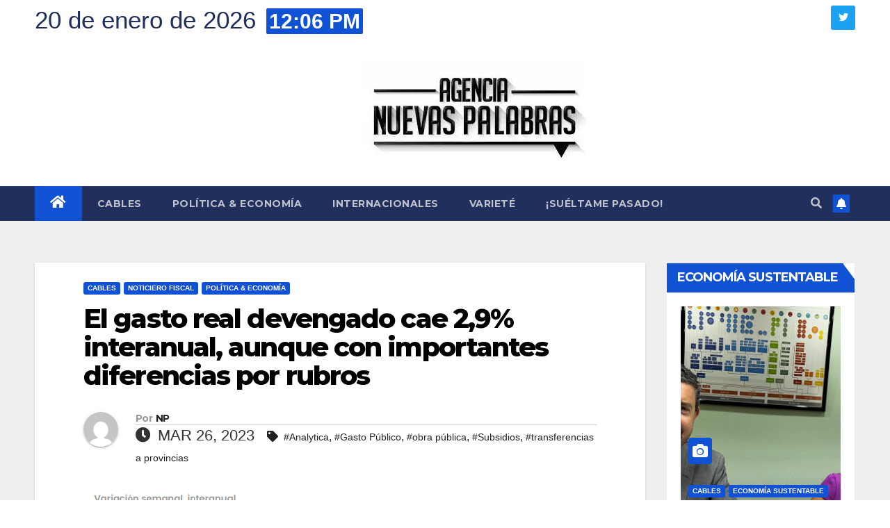

--- FILE ---
content_type: text/html; charset=UTF-8
request_url: https://nuevaspalabras.com.ar/el-gastro-real-devengado-cae-29-interanual-aunque-con-importantes-diferencias-por-rubros/
body_size: 15944
content:
<!DOCTYPE html>
<html lang="es">
<head>
<meta charset="UTF-8">
<meta name="viewport" content="width=device-width, initial-scale=1">
<link rel="profile" href="http://gmpg.org/xfn/11">
<title>El gasto real devengado cae 2,9% interanual, aunque con importantes diferencias por rubros &#8211; Nuevas Palabras</title>
<meta name='robots' content='max-image-preview:large' />
	<style>img:is([sizes="auto" i], [sizes^="auto," i]) { contain-intrinsic-size: 3000px 1500px }</style>
	<link rel='dns-prefetch' href='//stats.wp.com' />
<link rel='dns-prefetch' href='//fonts.googleapis.com' />
<link rel="alternate" type="application/rss+xml" title="Nuevas Palabras &raquo; Feed" href="https://nuevaspalabras.com.ar/feed/" />
<script>
window._wpemojiSettings = {"baseUrl":"https:\/\/s.w.org\/images\/core\/emoji\/16.0.1\/72x72\/","ext":".png","svgUrl":"https:\/\/s.w.org\/images\/core\/emoji\/16.0.1\/svg\/","svgExt":".svg","source":{"concatemoji":"https:\/\/nuevaspalabras.com.ar\/wp-includes\/js\/wp-emoji-release.min.js?ver=6.8.3"}};
/*! This file is auto-generated */
!function(s,n){var o,i,e;function c(e){try{var t={supportTests:e,timestamp:(new Date).valueOf()};sessionStorage.setItem(o,JSON.stringify(t))}catch(e){}}function p(e,t,n){e.clearRect(0,0,e.canvas.width,e.canvas.height),e.fillText(t,0,0);var t=new Uint32Array(e.getImageData(0,0,e.canvas.width,e.canvas.height).data),a=(e.clearRect(0,0,e.canvas.width,e.canvas.height),e.fillText(n,0,0),new Uint32Array(e.getImageData(0,0,e.canvas.width,e.canvas.height).data));return t.every(function(e,t){return e===a[t]})}function u(e,t){e.clearRect(0,0,e.canvas.width,e.canvas.height),e.fillText(t,0,0);for(var n=e.getImageData(16,16,1,1),a=0;a<n.data.length;a++)if(0!==n.data[a])return!1;return!0}function f(e,t,n,a){switch(t){case"flag":return n(e,"\ud83c\udff3\ufe0f\u200d\u26a7\ufe0f","\ud83c\udff3\ufe0f\u200b\u26a7\ufe0f")?!1:!n(e,"\ud83c\udde8\ud83c\uddf6","\ud83c\udde8\u200b\ud83c\uddf6")&&!n(e,"\ud83c\udff4\udb40\udc67\udb40\udc62\udb40\udc65\udb40\udc6e\udb40\udc67\udb40\udc7f","\ud83c\udff4\u200b\udb40\udc67\u200b\udb40\udc62\u200b\udb40\udc65\u200b\udb40\udc6e\u200b\udb40\udc67\u200b\udb40\udc7f");case"emoji":return!a(e,"\ud83e\udedf")}return!1}function g(e,t,n,a){var r="undefined"!=typeof WorkerGlobalScope&&self instanceof WorkerGlobalScope?new OffscreenCanvas(300,150):s.createElement("canvas"),o=r.getContext("2d",{willReadFrequently:!0}),i=(o.textBaseline="top",o.font="600 32px Arial",{});return e.forEach(function(e){i[e]=t(o,e,n,a)}),i}function t(e){var t=s.createElement("script");t.src=e,t.defer=!0,s.head.appendChild(t)}"undefined"!=typeof Promise&&(o="wpEmojiSettingsSupports",i=["flag","emoji"],n.supports={everything:!0,everythingExceptFlag:!0},e=new Promise(function(e){s.addEventListener("DOMContentLoaded",e,{once:!0})}),new Promise(function(t){var n=function(){try{var e=JSON.parse(sessionStorage.getItem(o));if("object"==typeof e&&"number"==typeof e.timestamp&&(new Date).valueOf()<e.timestamp+604800&&"object"==typeof e.supportTests)return e.supportTests}catch(e){}return null}();if(!n){if("undefined"!=typeof Worker&&"undefined"!=typeof OffscreenCanvas&&"undefined"!=typeof URL&&URL.createObjectURL&&"undefined"!=typeof Blob)try{var e="postMessage("+g.toString()+"("+[JSON.stringify(i),f.toString(),p.toString(),u.toString()].join(",")+"));",a=new Blob([e],{type:"text/javascript"}),r=new Worker(URL.createObjectURL(a),{name:"wpTestEmojiSupports"});return void(r.onmessage=function(e){c(n=e.data),r.terminate(),t(n)})}catch(e){}c(n=g(i,f,p,u))}t(n)}).then(function(e){for(var t in e)n.supports[t]=e[t],n.supports.everything=n.supports.everything&&n.supports[t],"flag"!==t&&(n.supports.everythingExceptFlag=n.supports.everythingExceptFlag&&n.supports[t]);n.supports.everythingExceptFlag=n.supports.everythingExceptFlag&&!n.supports.flag,n.DOMReady=!1,n.readyCallback=function(){n.DOMReady=!0}}).then(function(){return e}).then(function(){var e;n.supports.everything||(n.readyCallback(),(e=n.source||{}).concatemoji?t(e.concatemoji):e.wpemoji&&e.twemoji&&(t(e.twemoji),t(e.wpemoji)))}))}((window,document),window._wpemojiSettings);
</script>
<link rel='stylesheet' id='jetpack_related-posts-css' href='https://nuevaspalabras.com.ar/wp-content/plugins/jetpack/modules/related-posts/related-posts.css?ver=20240116' media='all' />
<style id='wp-emoji-styles-inline-css'>

	img.wp-smiley, img.emoji {
		display: inline !important;
		border: none !important;
		box-shadow: none !important;
		height: 1em !important;
		width: 1em !important;
		margin: 0 0.07em !important;
		vertical-align: -0.1em !important;
		background: none !important;
		padding: 0 !important;
	}
</style>
<link rel='stylesheet' id='wp-block-library-css' href='https://nuevaspalabras.com.ar/wp-includes/css/dist/block-library/style.min.css?ver=6.8.3' media='all' />
<style id='classic-theme-styles-inline-css'>
/*! This file is auto-generated */
.wp-block-button__link{color:#fff;background-color:#32373c;border-radius:9999px;box-shadow:none;text-decoration:none;padding:calc(.667em + 2px) calc(1.333em + 2px);font-size:1.125em}.wp-block-file__button{background:#32373c;color:#fff;text-decoration:none}
</style>
<link rel='stylesheet' id='mediaelement-css' href='https://nuevaspalabras.com.ar/wp-includes/js/mediaelement/mediaelementplayer-legacy.min.css?ver=4.2.17' media='all' />
<link rel='stylesheet' id='wp-mediaelement-css' href='https://nuevaspalabras.com.ar/wp-includes/js/mediaelement/wp-mediaelement.min.css?ver=6.8.3' media='all' />
<style id='jetpack-sharing-buttons-style-inline-css'>
.jetpack-sharing-buttons__services-list{display:flex;flex-direction:row;flex-wrap:wrap;gap:0;list-style-type:none;margin:5px;padding:0}.jetpack-sharing-buttons__services-list.has-small-icon-size{font-size:12px}.jetpack-sharing-buttons__services-list.has-normal-icon-size{font-size:16px}.jetpack-sharing-buttons__services-list.has-large-icon-size{font-size:24px}.jetpack-sharing-buttons__services-list.has-huge-icon-size{font-size:36px}@media print{.jetpack-sharing-buttons__services-list{display:none!important}}.editor-styles-wrapper .wp-block-jetpack-sharing-buttons{gap:0;padding-inline-start:0}ul.jetpack-sharing-buttons__services-list.has-background{padding:1.25em 2.375em}
</style>
<style id='global-styles-inline-css'>
:root{--wp--preset--aspect-ratio--square: 1;--wp--preset--aspect-ratio--4-3: 4/3;--wp--preset--aspect-ratio--3-4: 3/4;--wp--preset--aspect-ratio--3-2: 3/2;--wp--preset--aspect-ratio--2-3: 2/3;--wp--preset--aspect-ratio--16-9: 16/9;--wp--preset--aspect-ratio--9-16: 9/16;--wp--preset--color--black: #000000;--wp--preset--color--cyan-bluish-gray: #abb8c3;--wp--preset--color--white: #ffffff;--wp--preset--color--pale-pink: #f78da7;--wp--preset--color--vivid-red: #cf2e2e;--wp--preset--color--luminous-vivid-orange: #ff6900;--wp--preset--color--luminous-vivid-amber: #fcb900;--wp--preset--color--light-green-cyan: #7bdcb5;--wp--preset--color--vivid-green-cyan: #00d084;--wp--preset--color--pale-cyan-blue: #8ed1fc;--wp--preset--color--vivid-cyan-blue: #0693e3;--wp--preset--color--vivid-purple: #9b51e0;--wp--preset--gradient--vivid-cyan-blue-to-vivid-purple: linear-gradient(135deg,rgba(6,147,227,1) 0%,rgb(155,81,224) 100%);--wp--preset--gradient--light-green-cyan-to-vivid-green-cyan: linear-gradient(135deg,rgb(122,220,180) 0%,rgb(0,208,130) 100%);--wp--preset--gradient--luminous-vivid-amber-to-luminous-vivid-orange: linear-gradient(135deg,rgba(252,185,0,1) 0%,rgba(255,105,0,1) 100%);--wp--preset--gradient--luminous-vivid-orange-to-vivid-red: linear-gradient(135deg,rgba(255,105,0,1) 0%,rgb(207,46,46) 100%);--wp--preset--gradient--very-light-gray-to-cyan-bluish-gray: linear-gradient(135deg,rgb(238,238,238) 0%,rgb(169,184,195) 100%);--wp--preset--gradient--cool-to-warm-spectrum: linear-gradient(135deg,rgb(74,234,220) 0%,rgb(151,120,209) 20%,rgb(207,42,186) 40%,rgb(238,44,130) 60%,rgb(251,105,98) 80%,rgb(254,248,76) 100%);--wp--preset--gradient--blush-light-purple: linear-gradient(135deg,rgb(255,206,236) 0%,rgb(152,150,240) 100%);--wp--preset--gradient--blush-bordeaux: linear-gradient(135deg,rgb(254,205,165) 0%,rgb(254,45,45) 50%,rgb(107,0,62) 100%);--wp--preset--gradient--luminous-dusk: linear-gradient(135deg,rgb(255,203,112) 0%,rgb(199,81,192) 50%,rgb(65,88,208) 100%);--wp--preset--gradient--pale-ocean: linear-gradient(135deg,rgb(255,245,203) 0%,rgb(182,227,212) 50%,rgb(51,167,181) 100%);--wp--preset--gradient--electric-grass: linear-gradient(135deg,rgb(202,248,128) 0%,rgb(113,206,126) 100%);--wp--preset--gradient--midnight: linear-gradient(135deg,rgb(2,3,129) 0%,rgb(40,116,252) 100%);--wp--preset--font-size--small: 13px;--wp--preset--font-size--medium: 20px;--wp--preset--font-size--large: 36px;--wp--preset--font-size--x-large: 42px;--wp--preset--spacing--20: 0.44rem;--wp--preset--spacing--30: 0.67rem;--wp--preset--spacing--40: 1rem;--wp--preset--spacing--50: 1.5rem;--wp--preset--spacing--60: 2.25rem;--wp--preset--spacing--70: 3.38rem;--wp--preset--spacing--80: 5.06rem;--wp--preset--shadow--natural: 6px 6px 9px rgba(0, 0, 0, 0.2);--wp--preset--shadow--deep: 12px 12px 50px rgba(0, 0, 0, 0.4);--wp--preset--shadow--sharp: 6px 6px 0px rgba(0, 0, 0, 0.2);--wp--preset--shadow--outlined: 6px 6px 0px -3px rgba(255, 255, 255, 1), 6px 6px rgba(0, 0, 0, 1);--wp--preset--shadow--crisp: 6px 6px 0px rgba(0, 0, 0, 1);}:where(.is-layout-flex){gap: 0.5em;}:where(.is-layout-grid){gap: 0.5em;}body .is-layout-flex{display: flex;}.is-layout-flex{flex-wrap: wrap;align-items: center;}.is-layout-flex > :is(*, div){margin: 0;}body .is-layout-grid{display: grid;}.is-layout-grid > :is(*, div){margin: 0;}:where(.wp-block-columns.is-layout-flex){gap: 2em;}:where(.wp-block-columns.is-layout-grid){gap: 2em;}:where(.wp-block-post-template.is-layout-flex){gap: 1.25em;}:where(.wp-block-post-template.is-layout-grid){gap: 1.25em;}.has-black-color{color: var(--wp--preset--color--black) !important;}.has-cyan-bluish-gray-color{color: var(--wp--preset--color--cyan-bluish-gray) !important;}.has-white-color{color: var(--wp--preset--color--white) !important;}.has-pale-pink-color{color: var(--wp--preset--color--pale-pink) !important;}.has-vivid-red-color{color: var(--wp--preset--color--vivid-red) !important;}.has-luminous-vivid-orange-color{color: var(--wp--preset--color--luminous-vivid-orange) !important;}.has-luminous-vivid-amber-color{color: var(--wp--preset--color--luminous-vivid-amber) !important;}.has-light-green-cyan-color{color: var(--wp--preset--color--light-green-cyan) !important;}.has-vivid-green-cyan-color{color: var(--wp--preset--color--vivid-green-cyan) !important;}.has-pale-cyan-blue-color{color: var(--wp--preset--color--pale-cyan-blue) !important;}.has-vivid-cyan-blue-color{color: var(--wp--preset--color--vivid-cyan-blue) !important;}.has-vivid-purple-color{color: var(--wp--preset--color--vivid-purple) !important;}.has-black-background-color{background-color: var(--wp--preset--color--black) !important;}.has-cyan-bluish-gray-background-color{background-color: var(--wp--preset--color--cyan-bluish-gray) !important;}.has-white-background-color{background-color: var(--wp--preset--color--white) !important;}.has-pale-pink-background-color{background-color: var(--wp--preset--color--pale-pink) !important;}.has-vivid-red-background-color{background-color: var(--wp--preset--color--vivid-red) !important;}.has-luminous-vivid-orange-background-color{background-color: var(--wp--preset--color--luminous-vivid-orange) !important;}.has-luminous-vivid-amber-background-color{background-color: var(--wp--preset--color--luminous-vivid-amber) !important;}.has-light-green-cyan-background-color{background-color: var(--wp--preset--color--light-green-cyan) !important;}.has-vivid-green-cyan-background-color{background-color: var(--wp--preset--color--vivid-green-cyan) !important;}.has-pale-cyan-blue-background-color{background-color: var(--wp--preset--color--pale-cyan-blue) !important;}.has-vivid-cyan-blue-background-color{background-color: var(--wp--preset--color--vivid-cyan-blue) !important;}.has-vivid-purple-background-color{background-color: var(--wp--preset--color--vivid-purple) !important;}.has-black-border-color{border-color: var(--wp--preset--color--black) !important;}.has-cyan-bluish-gray-border-color{border-color: var(--wp--preset--color--cyan-bluish-gray) !important;}.has-white-border-color{border-color: var(--wp--preset--color--white) !important;}.has-pale-pink-border-color{border-color: var(--wp--preset--color--pale-pink) !important;}.has-vivid-red-border-color{border-color: var(--wp--preset--color--vivid-red) !important;}.has-luminous-vivid-orange-border-color{border-color: var(--wp--preset--color--luminous-vivid-orange) !important;}.has-luminous-vivid-amber-border-color{border-color: var(--wp--preset--color--luminous-vivid-amber) !important;}.has-light-green-cyan-border-color{border-color: var(--wp--preset--color--light-green-cyan) !important;}.has-vivid-green-cyan-border-color{border-color: var(--wp--preset--color--vivid-green-cyan) !important;}.has-pale-cyan-blue-border-color{border-color: var(--wp--preset--color--pale-cyan-blue) !important;}.has-vivid-cyan-blue-border-color{border-color: var(--wp--preset--color--vivid-cyan-blue) !important;}.has-vivid-purple-border-color{border-color: var(--wp--preset--color--vivid-purple) !important;}.has-vivid-cyan-blue-to-vivid-purple-gradient-background{background: var(--wp--preset--gradient--vivid-cyan-blue-to-vivid-purple) !important;}.has-light-green-cyan-to-vivid-green-cyan-gradient-background{background: var(--wp--preset--gradient--light-green-cyan-to-vivid-green-cyan) !important;}.has-luminous-vivid-amber-to-luminous-vivid-orange-gradient-background{background: var(--wp--preset--gradient--luminous-vivid-amber-to-luminous-vivid-orange) !important;}.has-luminous-vivid-orange-to-vivid-red-gradient-background{background: var(--wp--preset--gradient--luminous-vivid-orange-to-vivid-red) !important;}.has-very-light-gray-to-cyan-bluish-gray-gradient-background{background: var(--wp--preset--gradient--very-light-gray-to-cyan-bluish-gray) !important;}.has-cool-to-warm-spectrum-gradient-background{background: var(--wp--preset--gradient--cool-to-warm-spectrum) !important;}.has-blush-light-purple-gradient-background{background: var(--wp--preset--gradient--blush-light-purple) !important;}.has-blush-bordeaux-gradient-background{background: var(--wp--preset--gradient--blush-bordeaux) !important;}.has-luminous-dusk-gradient-background{background: var(--wp--preset--gradient--luminous-dusk) !important;}.has-pale-ocean-gradient-background{background: var(--wp--preset--gradient--pale-ocean) !important;}.has-electric-grass-gradient-background{background: var(--wp--preset--gradient--electric-grass) !important;}.has-midnight-gradient-background{background: var(--wp--preset--gradient--midnight) !important;}.has-small-font-size{font-size: var(--wp--preset--font-size--small) !important;}.has-medium-font-size{font-size: var(--wp--preset--font-size--medium) !important;}.has-large-font-size{font-size: var(--wp--preset--font-size--large) !important;}.has-x-large-font-size{font-size: var(--wp--preset--font-size--x-large) !important;}
:where(.wp-block-post-template.is-layout-flex){gap: 1.25em;}:where(.wp-block-post-template.is-layout-grid){gap: 1.25em;}
:where(.wp-block-columns.is-layout-flex){gap: 2em;}:where(.wp-block-columns.is-layout-grid){gap: 2em;}
:root :where(.wp-block-pullquote){font-size: 1.5em;line-height: 1.6;}
</style>
<link rel='stylesheet' id='contact-form-7-css' href='https://nuevaspalabras.com.ar/wp-content/plugins/contact-form-7/includes/css/styles.css?ver=6.1.4' media='all' />
<link rel='stylesheet' id='ctf_styles-css' href='https://nuevaspalabras.com.ar/wp-content/plugins/custom-twitter-feeds/css/ctf-styles.min.css?ver=2.3.1' media='all' />
<link rel='stylesheet' id='newsup-fonts-css' href='//fonts.googleapis.com/css?family=Montserrat%3A400%2C500%2C700%2C800%7CWork%2BSans%3A300%2C400%2C500%2C600%2C700%2C800%2C900%26display%3Dswap&#038;subset=latin%2Clatin-ext' media='all' />
<link rel='stylesheet' id='bootstrap-css' href='https://nuevaspalabras.com.ar/wp-content/themes/newsup/css/bootstrap.css?ver=6.8.3' media='all' />
<link rel='stylesheet' id='newsup-style-css' href='https://nuevaspalabras.com.ar/wp-content/themes/newsup/style.css?ver=6.8.3' media='all' />
<link rel='stylesheet' id='newsup-default-css' href='https://nuevaspalabras.com.ar/wp-content/themes/newsup/css/colors/default.css?ver=6.8.3' media='all' />
<link rel='stylesheet' id='font-awesome-5-all-css' href='https://nuevaspalabras.com.ar/wp-content/themes/newsup/css/font-awesome/css/all.min.css?ver=6.8.3' media='all' />
<link rel='stylesheet' id='font-awesome-4-shim-css' href='https://nuevaspalabras.com.ar/wp-content/themes/newsup/css/font-awesome/css/v4-shims.min.css?ver=6.8.3' media='all' />
<link rel='stylesheet' id='owl-carousel-css' href='https://nuevaspalabras.com.ar/wp-content/themes/newsup/css/owl.carousel.css?ver=6.8.3' media='all' />
<link rel='stylesheet' id='smartmenus-css' href='https://nuevaspalabras.com.ar/wp-content/themes/newsup/css/jquery.smartmenus.bootstrap.css?ver=6.8.3' media='all' />
<script id="jetpack_related-posts-js-extra">
var related_posts_js_options = {"post_heading":"h4"};
</script>
<script src="https://nuevaspalabras.com.ar/wp-content/plugins/jetpack/_inc/build/related-posts/related-posts.min.js?ver=20240116" id="jetpack_related-posts-js"></script>
<script src="https://nuevaspalabras.com.ar/wp-includes/js/jquery/jquery.min.js?ver=3.7.1" id="jquery-core-js"></script>
<script src="https://nuevaspalabras.com.ar/wp-includes/js/jquery/jquery-migrate.min.js?ver=3.4.1" id="jquery-migrate-js"></script>
<script src="https://nuevaspalabras.com.ar/wp-content/themes/newsup/js/navigation.js?ver=6.8.3" id="newsup-navigation-js"></script>
<script src="https://nuevaspalabras.com.ar/wp-content/themes/newsup/js/bootstrap.js?ver=6.8.3" id="bootstrap-js"></script>
<script src="https://nuevaspalabras.com.ar/wp-content/themes/newsup/js/owl.carousel.min.js?ver=6.8.3" id="owl-carousel-min-js"></script>
<script src="https://nuevaspalabras.com.ar/wp-content/themes/newsup/js/jquery.smartmenus.js?ver=6.8.3" id="smartmenus-js-js"></script>
<script src="https://nuevaspalabras.com.ar/wp-content/themes/newsup/js/jquery.smartmenus.bootstrap.js?ver=6.8.3" id="bootstrap-smartmenus-js-js"></script>
<script src="https://nuevaspalabras.com.ar/wp-content/themes/newsup/js/jquery.marquee.js?ver=6.8.3" id="newsup-marquee-js-js"></script>
<script src="https://nuevaspalabras.com.ar/wp-content/themes/newsup/js/main.js?ver=6.8.3" id="newsup-main-js-js"></script>
<link rel="https://api.w.org/" href="https://nuevaspalabras.com.ar/wp-json/" /><link rel="alternate" title="JSON" type="application/json" href="https://nuevaspalabras.com.ar/wp-json/wp/v2/posts/61815" /><link rel="EditURI" type="application/rsd+xml" title="RSD" href="https://nuevaspalabras.com.ar/xmlrpc.php?rsd" />
<meta name="generator" content="WordPress 6.8.3" />
<link rel="canonical" href="https://nuevaspalabras.com.ar/el-gastro-real-devengado-cae-29-interanual-aunque-con-importantes-diferencias-por-rubros/" />
<link rel='shortlink' href='https://nuevaspalabras.com.ar/?p=61815' />
<link rel="alternate" title="oEmbed (JSON)" type="application/json+oembed" href="https://nuevaspalabras.com.ar/wp-json/oembed/1.0/embed?url=https%3A%2F%2Fnuevaspalabras.com.ar%2Fel-gastro-real-devengado-cae-29-interanual-aunque-con-importantes-diferencias-por-rubros%2F" />
<link rel="alternate" title="oEmbed (XML)" type="text/xml+oembed" href="https://nuevaspalabras.com.ar/wp-json/oembed/1.0/embed?url=https%3A%2F%2Fnuevaspalabras.com.ar%2Fel-gastro-real-devengado-cae-29-interanual-aunque-con-importantes-diferencias-por-rubros%2F&#038;format=xml" />
	<style>img#wpstats{display:none}</style>
		<style type="text/css" id="custom-background-css">
    .wrapper { background-color: #eee; }
</style>
<meta name="generator" content="Elementor 3.32.3; features: additional_custom_breakpoints; settings: css_print_method-external, google_font-enabled, font_display-auto">
			<style>
				.e-con.e-parent:nth-of-type(n+4):not(.e-lazyloaded):not(.e-no-lazyload),
				.e-con.e-parent:nth-of-type(n+4):not(.e-lazyloaded):not(.e-no-lazyload) * {
					background-image: none !important;
				}
				@media screen and (max-height: 1024px) {
					.e-con.e-parent:nth-of-type(n+3):not(.e-lazyloaded):not(.e-no-lazyload),
					.e-con.e-parent:nth-of-type(n+3):not(.e-lazyloaded):not(.e-no-lazyload) * {
						background-image: none !important;
					}
				}
				@media screen and (max-height: 640px) {
					.e-con.e-parent:nth-of-type(n+2):not(.e-lazyloaded):not(.e-no-lazyload),
					.e-con.e-parent:nth-of-type(n+2):not(.e-lazyloaded):not(.e-no-lazyload) * {
						background-image: none !important;
					}
				}
			</style>
			    <style type="text/css">
            .site-title,
        .site-description {
            position: absolute;
            clip: rect(1px, 1px, 1px, 1px);
        }
        </style>
    <link rel="icon" href="https://nuevaspalabras.com.ar/wp-content/uploads/2022/07/logo-150x150.jpg" sizes="32x32" />
<link rel="icon" href="https://nuevaspalabras.com.ar/wp-content/uploads/2022/07/logo.jpg" sizes="192x192" />
<link rel="apple-touch-icon" href="https://nuevaspalabras.com.ar/wp-content/uploads/2022/07/logo.jpg" />
<meta name="msapplication-TileImage" content="https://nuevaspalabras.com.ar/wp-content/uploads/2022/07/logo.jpg" />
<style id="sccss">.mg-head-detail .info-left li {
		font-size: 35px;
		color: #202f5b;
}

.mg-head-detail .info-left li span.time {
    background: #1151d3;
    color: #fff;
    font-size: 30px;
}

.mg-headwidget .mg-head-detail {
		background: white;
}

.mg-blog-meta a {
		font-size: 22px;
}

.mg-blog-date {
		font-size: 22px;
}

.mg-footer-copyright,
.mg-footer-bottom-area {
	display: none;
}

.mg-nav-widget-area-back {
    background-color: white;
		background-image: none!important;
    background-position: center;
    background-size: cover;
    background-repeat: no-repeat;
}

.mg-nav-widget-area {
    padding-bottom: 0px;
    padding-left: 35%;
}

.custom-logo{
		margin-left: 15%;
}

@media only screen and (max-width: 600px) {
		body{
			overflow-x: hidden;
		}
  .mg-nav-widget-area {
    padding-bottom: 0px;
    padding-left: inherit;
}
		.custom-logo {
		margin-left: -40%;
}

}
.navbar-header,
.navbar-brand {
		width: 400px;
}</style></head>
<body class="wp-singular post-template-default single single-post postid-61815 single-format-standard wp-custom-logo wp-embed-responsive wp-theme-newsup esm-default  ta-hide-date-author-in-list elementor-default elementor-kit-49947" >
<div id="page" class="site">
<a class="skip-link screen-reader-text" href="#content">
Saltar al contenido</a>
    <div class="wrapper" id="custom-background-css">
        <header class="mg-headwidget">
            <!--==================== TOP BAR ====================-->

            <div class="mg-head-detail hidden-xs">
    <div class="container-fluid">
        <div class="row align-items-center">
                        <div class="col-md-6 col-xs-12">
                <ul class="info-left">
                            <li>20 de enero de 2026            <span class="time">  12:06 PM</span>
                   </li>
                   </ul>
            </div>
                        <div class="col-md-6 col-xs-12">
                <ul class="mg-social info-right">
                    
                                                            <li><a target="_blank" href="http://twitter.com/AgNPalabras">
                    <span class="icon-soci twitter"><i class="fab fa-twitter"></i></span></a></li>
                                                                                                     
                                    </ul>
            </div>
                    </div>
    </div>
</div>
            <div class="clearfix"></div>
                        <div class="mg-nav-widget-area-back" style='background-image: url("https://nuevaspalabras.com.ar/wp-content/themes/newsup/images/head-back.jpg" );'>
                        <div class="overlay">
              <div class="inner" > 
                <div class="container-fluid">
                    <div class="mg-nav-widget-area">
                        <div class="row align-items-center">
                                                        <div class="col-md-3 text-center-xs">
                                                                <div class="navbar-header">
                                <a href="https://nuevaspalabras.com.ar/" class="navbar-brand" rel="home"><img fetchpriority="high" width="320" height="157" src="https://nuevaspalabras.com.ar/wp-content/uploads/2022/07/logo.jpg" class="custom-logo" alt="Nuevas Palabras" decoding="async" srcset="https://nuevaspalabras.com.ar/wp-content/uploads/2022/07/logo.jpg 320w, https://nuevaspalabras.com.ar/wp-content/uploads/2022/07/logo-300x147.jpg 300w" sizes="(max-width: 320px) 100vw, 320px" /></a>                                </div>
                            </div>
                           
                        </div>
                    </div>
                </div>
              </div>
              </div>
          </div>
    <div class="mg-menu-full">
      <nav class="navbar navbar-expand-lg navbar-wp">
        <div class="container-fluid">
          <!-- Right nav -->
                    <div class="m-header align-items-center">
                                                <a class="mobilehomebtn" href="https://nuevaspalabras.com.ar"><span class="fas fa-home"></span></a>
                        <!-- navbar-toggle -->
                        <button class="navbar-toggler mx-auto" type="button" data-toggle="collapse" data-target="#navbar-wp" aria-controls="navbarSupportedContent" aria-expanded="false" aria-label="Alternar navegación">
                          <span class="burger">
                            <span class="burger-line"></span>
                            <span class="burger-line"></span>
                            <span class="burger-line"></span>
                          </span>
                        </button>
                        <!-- /navbar-toggle -->
                                                <div class="dropdown show mg-search-box pr-2">
                            <a class="dropdown-toggle msearch ml-auto" href="#" role="button" id="dropdownMenuLink" data-toggle="dropdown" aria-haspopup="true" aria-expanded="false">
                               <i class="fas fa-search"></i>
                            </a> 
                            <div class="dropdown-menu searchinner" aria-labelledby="dropdownMenuLink">
                                <form role="search" method="get" id="searchform" action="https://nuevaspalabras.com.ar/">
  <div class="input-group">
    <input type="search" class="form-control" placeholder="Buscar" value="" name="s" />
    <span class="input-group-btn btn-default">
    <button type="submit" class="btn"> <i class="fas fa-search"></i> </button>
    </span> </div>
</form>                            </div>
                        </div>
                                              <a href="#"  target="_blank"   class="btn-bell btn-theme mx-2"><i class="fa fa-bell"></i></a>
                                            
                    </div>
                    <!-- /Right nav -->
         
          
                  <div class="collapse navbar-collapse" id="navbar-wp">
                    <div class="d-md-block">
                  <ul id="menu-home" class="nav navbar-nav mr-auto"><li class="active home"><a class="homebtn" href="https://nuevaspalabras.com.ar"><span class='fas fa-home'></span></a></li><li id="menu-item-49952" class="menu-item menu-item-type-taxonomy menu-item-object-category current-post-ancestor current-menu-parent current-post-parent menu-item-49952"><a class="nav-link" title="Cables" href="https://nuevaspalabras.com.ar/category/cables/">Cables</a></li>
<li id="menu-item-49953" class="menu-item menu-item-type-taxonomy menu-item-object-category current-post-ancestor current-menu-parent current-post-parent menu-item-49953"><a class="nav-link" title="Política &amp; Economía" href="https://nuevaspalabras.com.ar/category/politica-economia/">Política &amp; Economía</a></li>
<li id="menu-item-49954" class="menu-item menu-item-type-taxonomy menu-item-object-category menu-item-49954"><a class="nav-link" title="Internacionales" href="https://nuevaspalabras.com.ar/category/internacionales/">Internacionales</a></li>
<li id="menu-item-49955" class="menu-item menu-item-type-taxonomy menu-item-object-category menu-item-49955"><a class="nav-link" title="Varieté" href="https://nuevaspalabras.com.ar/category/variete/">Varieté</a></li>
<li id="menu-item-49956" class="menu-item menu-item-type-taxonomy menu-item-object-category menu-item-49956"><a class="nav-link" title="¡Suéltame pasado!" href="https://nuevaspalabras.com.ar/category/sueltame-pasado/">¡Suéltame pasado!</a></li>
</ul>                        </div>      
                    </div>

                    <!-- Right nav -->
                    <div class="desk-header d-lg-flex pl-3 ml-auto my-2 my-lg-0 position-relative align-items-center">
                        <!-- /navbar-toggle -->
                                                <div class="dropdown show mg-search-box pr-2">
                            

                            <a class="dropdown-toggle msearch ml-auto" href="#" role="button" id="dropdownMenuLink" data-toggle="dropdown" aria-haspopup="true" aria-expanded="false">
                               <i class="fas fa-search"></i>
                            </a>

                            <div class="dropdown-menu searchinner" aria-labelledby="dropdownMenuLink">
                                <form role="search" method="get" id="searchform" action="https://nuevaspalabras.com.ar/">
  <div class="input-group">
    <input type="search" class="form-control" placeholder="Buscar" value="" name="s" />
    <span class="input-group-btn btn-default">
    <button type="submit" class="btn"> <i class="fas fa-search"></i> </button>
    </span> </div>
</form>                            </div>
                        </div>
                                              <a href="#"  target="_blank"   class="btn-bell btn-theme mx-2"><i class="fa fa-bell"></i></a>
                                        </div>
                    <!-- /Right nav -->
          </div>
      </nav> <!-- /Navigation -->
    </div>
</header>
<div class="clearfix"></div>
 <!-- =========================
     Page Content Section      
============================== -->
<main id="content">
    <!--container-->
    <div class="container-fluid">
      <!--row-->
      <div class="row">
        <!--col-md-->
                                                <div class="col-md-9">
                    		                  <div class="mg-blog-post-box"> 
              <div class="mg-header">
                                <div class="mg-blog-category"> 
                      <a class="newsup-categories category-color-1" href="https://nuevaspalabras.com.ar/category/cables/" alt="Ver todas las entradas en Cables"> 
                                 Cables
                             </a><a class="newsup-categories category-color-1" href="https://nuevaspalabras.com.ar/category/noticiero-fiscal/" alt="Ver todas las entradas en Noticiero Fiscal"> 
                                 Noticiero Fiscal
                             </a><a class="newsup-categories category-color-1" href="https://nuevaspalabras.com.ar/category/politica-economia/" alt="Ver todas las entradas en Política &amp; Economía"> 
                                 Política &amp; Economía
                             </a>                </div>
                                <h1 class="title single"> <a title="Enlace permanente a:El gasto real devengado cae 2,9% interanual, aunque con importantes diferencias por rubros">
                  El gasto real devengado cae 2,9% interanual, aunque con importantes diferencias por rubros</a>
                </h1>
                                <div class="media mg-info-author-block"> 
                                    <a class="mg-author-pic" href="https://nuevaspalabras.com.ar/author/np/"> <img alt='' src='https://secure.gravatar.com/avatar/92dd2a44f978800efb64dd7f7ef83aa8d255d39ef77fb60d7e32205e601512a3?s=150&#038;d=mm&#038;r=g' srcset='https://secure.gravatar.com/avatar/92dd2a44f978800efb64dd7f7ef83aa8d255d39ef77fb60d7e32205e601512a3?s=300&#038;d=mm&#038;r=g 2x' class='avatar avatar-150 photo' height='150' width='150' decoding='async'/> </a>
                                    <div class="media-body">
                                        <h4 class="media-heading"><span>Por</span><a href="https://nuevaspalabras.com.ar/author/np/">NP</a></h4>
                                        <span class="mg-blog-date"><i class="fas fa-clock"></i> 
                      Mar 26, 2023</span>
                                        <span class="newsup-tags"><i class="fas fa-tag"></i>
                       <a href="https://nuevaspalabras.com.ar/tag/analytica/">#Analytica</a>,  <a href="https://nuevaspalabras.com.ar/tag/gasto-publico/">#Gasto Público</a>,  <a href="https://nuevaspalabras.com.ar/tag/obra-publica/">#obra pública</a>,  <a href="https://nuevaspalabras.com.ar/tag/subsidios/">#Subsidios</a>, <a href="https://nuevaspalabras.com.ar/tag/transferencias-a-provincias/">#transferencias a provincias</a>                    </span>
                                    </div>
                </div>
                            </div>
              <img width="374" height="312" src="https://nuevaspalabras.com.ar/wp-content/uploads/2023/03/analytica-3.png" class="img-fluid wp-post-image" alt="" decoding="async" srcset="https://nuevaspalabras.com.ar/wp-content/uploads/2023/03/analytica-3.png 374w, https://nuevaspalabras.com.ar/wp-content/uploads/2023/03/analytica-3-300x250.png 300w" sizes="(max-width: 374px) 100vw, 374px" />              <article class="page-content-single small single">
                <p>El gasto devengado de la tercera semana de marzo tuvo una caída del 21,8% respecto de la misma semana de febrero, pero del 2,9% en la comparación interanual, de acuerdo con el seguimiento permanente que realiza la consultora Analytica en su Monitor de Ajuste de Gasto Semanal (MAGS).</p>
<p>La evolución del gasto por rubro deja en evidencia una marcada heterogeneidad, con importantes subas en subsidios y programas sociales y recortes pronunciados en asignaciones familiares, obra pública y, principalmente, transferencias a provincias.</p>
<p>En el caso de la obra pública, con una caída del 16,4% respecto de la tercera semana de marzo de 2022, Analytica señaló que «resulta heterogéneo el comportamiento entre partidas», debido a que «los gastos devengados en energía y transporte son, respectivamente, 221% y 53% superiores» y además «hubo devengamientos de pagos por subsidios a la energía por $ 215.292 millones».<a href="https://nuevaspalabras.com.ar/wp-content/uploads/2023/03/analytica1-1.png" target="_blank" rel="noopener"><img decoding="async" class="alignleft wp-image-61817 size-full" src="https://nuevaspalabras.com.ar/wp-content/uploads/2023/03/analytica1-1.png" alt="" width="614" height="403" srcset="https://nuevaspalabras.com.ar/wp-content/uploads/2023/03/analytica1-1.png 614w, https://nuevaspalabras.com.ar/wp-content/uploads/2023/03/analytica1-1-300x197.png 300w" sizes="(max-width: 614px) 100vw, 614px" /></a></p>
<p>Al respecto, tomando como base un nivel 100 para marzo de 2022, los gastos devengados en obra pública mostraron esta disparidad en su evolución: 302 para energía, 107 para transferencias a provincias, 80 para transporte y vialidad, 52 para vivienda y 43 para agua.</p>
<p>En cuanto a la evolución general, el promedio de 2,9% de caída muestra este detalle: subas del 37,2% en programas sociales, 37% en subsidios económicos y 2,1% en gasto en personal; y bajas de 2,1% en jubilaciones, pensiones y PAMI, 7,1% en bienes y servicios, 16,4% en obra pública, 29% en asignaciones familiares y AUH y 56,7% en transferencias a provincias.</p>

<div id='jp-relatedposts' class='jp-relatedposts' >
	<h3 class="jp-relatedposts-headline"><em>Relacionado</em></h3>
</div>                                                     <script>
    function pinIt()
    {
      var e = document.createElement('script');
      e.setAttribute('type','text/javascript');
      e.setAttribute('charset','UTF-8');
      e.setAttribute('src','https://assets.pinterest.com/js/pinmarklet.js?r='+Math.random()*99999999);
      document.body.appendChild(e);
    }
    </script>
                     <div class="post-share">
                          <div class="post-share-icons cf">
                           
                              <a href="https://www.facebook.com/sharer.php?u=https%3A%2F%2Fnuevaspalabras.com.ar%2Fel-gastro-real-devengado-cae-29-interanual-aunque-con-importantes-diferencias-por-rubros%2F" class="link facebook" target="_blank" >
                                <i class="fab fa-facebook"></i></a>
                            
            
                              <a href="http://twitter.com/share?url=https%3A%2F%2Fnuevaspalabras.com.ar%2Fel-gastro-real-devengado-cae-29-interanual-aunque-con-importantes-diferencias-por-rubros%2F&#038;text=El%20gasto%20real%20devengado%20cae%202%2C9%25%20interanual%2C%20aunque%20con%20importantes%20diferencias%20por%20rubros" class="link twitter" target="_blank">
                                <i class="fab fa-twitter"></i></a>
            
                              <a href="mailto:?subject=El%20gasto%20real%20devengado%20cae%202,9%%20interanual,%20aunque%20con%20importantes%20diferencias%20por%20rubros&#038;body=https%3A%2F%2Fnuevaspalabras.com.ar%2Fel-gastro-real-devengado-cae-29-interanual-aunque-con-importantes-diferencias-por-rubros%2F" class="link email" target="_blank" >
                                <i class="fas fa-envelope"></i></a>


                              <a href="https://www.linkedin.com/sharing/share-offsite/?url=https%3A%2F%2Fnuevaspalabras.com.ar%2Fel-gastro-real-devengado-cae-29-interanual-aunque-con-importantes-diferencias-por-rubros%2F&#038;title=El%20gasto%20real%20devengado%20cae%202%2C9%25%20interanual%2C%20aunque%20con%20importantes%20diferencias%20por%20rubros" class="link linkedin" target="_blank" >
                                <i class="fab fa-linkedin"></i></a>

                             <a href="https://telegram.me/share/url?url=https%3A%2F%2Fnuevaspalabras.com.ar%2Fel-gastro-real-devengado-cae-29-interanual-aunque-con-importantes-diferencias-por-rubros%2F&#038;text&#038;title=El%20gasto%20real%20devengado%20cae%202%2C9%25%20interanual%2C%20aunque%20con%20importantes%20diferencias%20por%20rubros" class="link telegram" target="_blank" >
                                <i class="fab fa-telegram"></i></a>

                              <a href="javascript:pinIt();" class="link pinterest"><i class="fab fa-pinterest"></i></a>

                              <a class="print-r" href="javascript:window.print()"> <i class="fas fa-print"></i></a>  
                          </div>
                    </div>

                <div class="clearfix mb-3"></div>
                
	<nav class="navigation post-navigation" aria-label="Entradas">
		<h2 class="screen-reader-text">Navegación de entradas</h2>
		<div class="nav-links"><div class="nav-previous"><a href="https://nuevaspalabras.com.ar/por-el-fin-de-semana-largo-viajaron-880-mil-turistas-y-gastaron-26-467-millones/" rel="prev">Por el fin de semana largo, viajaron 880 mil turistas y gastaron $26.467 millones <div class="fa fa-angle-double-right"></div><span></span></a></div><div class="nav-next"><a href="https://nuevaspalabras.com.ar/llega-kamay-code-el-esperado-encuentro-de-emprendedores-del-continente/" rel="next"><div class="fa fa-angle-double-left"></div><span></span> Llega Kamay Code, el encuentro de emprendedores del continente</a></div></div>
	</nav>                          </article>
            </div>
		                 <div class="media mg-info-author-block">
            <a class="mg-author-pic" href="https://nuevaspalabras.com.ar/author/np/"><img alt='' src='https://secure.gravatar.com/avatar/92dd2a44f978800efb64dd7f7ef83aa8d255d39ef77fb60d7e32205e601512a3?s=150&#038;d=mm&#038;r=g' srcset='https://secure.gravatar.com/avatar/92dd2a44f978800efb64dd7f7ef83aa8d255d39ef77fb60d7e32205e601512a3?s=300&#038;d=mm&#038;r=g 2x' class='avatar avatar-150 photo' height='150' width='150' decoding='async'/></a>
                <div class="media-body">
                  <h4 class="media-heading">Por <a href ="https://nuevaspalabras.com.ar/author/np/">NP</a></h4>
                  <p></p>
                </div>
            </div>
                          <div class="mg-featured-slider p-3 mb-4">
                        <!--Start mg-realated-slider -->
                        <div class="mg-sec-title">
                            <!-- mg-sec-title -->
                                                        <h4>Entrada relacionada</h4>
                        </div>
                        <!-- // mg-sec-title -->
                           <div class="row">
                                <!-- featured_post -->
                                                                      <!-- blog -->
                                  <div class="col-md-4">
                                    <div class="mg-blog-post-3 minh back-img mb-md-0 mb-2" 
                                                                        style="background-image: url('https://nuevaspalabras.com.ar/wp-content/uploads/2025/09/Milei-Presupuesto.jpg');" >
                                      <div class="mg-blog-inner">
                                                                                      <div class="mg-blog-category"> <a class="newsup-categories category-color-1" href="https://nuevaspalabras.com.ar/category/cables/" alt="Ver todas las entradas en Cables"> 
                                 Cables
                             </a><a class="newsup-categories category-color-1" href="https://nuevaspalabras.com.ar/category/politica-economia/" alt="Ver todas las entradas en Política &amp; Economía"> 
                                 Política &amp; Economía
                             </a>                                          </div>                                             <h4 class="title"> <a href="https://nuevaspalabras.com.ar/foro-davos-milei-apunta-a-la-prensa-por-mentir-inventando-reuniones/" title="Permalink to: Foro Davos: Milei apunta a la prensa por «mentir inventando reuniones»">
                                              Foro Davos: Milei apunta a la prensa por «mentir inventando reuniones»</a>
                                             </h4>
                                            <div class="mg-blog-meta"> 
                                                                                          <span class="mg-blog-date"><i class="fas fa-clock"></i> 
                                              
                                              Ene 19, 2026
                                               </span>
                                                                                        <a href="https://nuevaspalabras.com.ar/author/np/"> <i class="fas fa-user-circle"></i> NP</a>
                                              </div>   
                                        </div>
                                    </div>
                                  </div>
                                    <!-- blog -->
                                                                        <!-- blog -->
                                  <div class="col-md-4">
                                    <div class="mg-blog-post-3 minh back-img mb-md-0 mb-2" 
                                                                        style="background-image: url('https://nuevaspalabras.com.ar/wp-content/uploads/2026/01/Acuerdo-UE-Mercosur.jpeg');" >
                                      <div class="mg-blog-inner">
                                                                                      <div class="mg-blog-category"> <a class="newsup-categories category-color-1" href="https://nuevaspalabras.com.ar/category/cables/" alt="Ver todas las entradas en Cables"> 
                                 Cables
                             </a><a class="newsup-categories category-color-1" href="https://nuevaspalabras.com.ar/category/internacionales/" alt="Ver todas las entradas en Internacionales"> 
                                 Internacionales
                             </a><a class="newsup-categories category-color-1" href="https://nuevaspalabras.com.ar/category/politica-economia/" alt="Ver todas las entradas en Política &amp; Economía"> 
                                 Política &amp; Economía
                             </a>                                          </div>                                             <h4 class="title"> <a href="https://nuevaspalabras.com.ar/ue-mercosur-euforia-criticas-y-faltazo-en-la-firma-del-historico-acuerdo/" title="Permalink to: UE-Mercosur: Euforia, críticas y faltazo en la firma del histórico acuerdo">
                                              UE-Mercosur: Euforia, críticas y faltazo en la firma del histórico acuerdo</a>
                                             </h4>
                                            <div class="mg-blog-meta"> 
                                                                                          <span class="mg-blog-date"><i class="fas fa-clock"></i> 
                                              
                                              Ene 17, 2026
                                               </span>
                                                                                        <a href="https://nuevaspalabras.com.ar/author/np/"> <i class="fas fa-user-circle"></i> NP</a>
                                              </div>   
                                        </div>
                                    </div>
                                  </div>
                                    <!-- blog -->
                                                                        <!-- blog -->
                                  <div class="col-md-4">
                                    <div class="mg-blog-post-3 minh back-img mb-md-0 mb-2" 
                                                                        style="background-image: url('https://nuevaspalabras.com.ar/wp-content/uploads/2026/01/resultado-devengado-2025.png');" >
                                      <div class="mg-blog-inner">
                                                                                      <div class="mg-blog-category"> <a class="newsup-categories category-color-1" href="https://nuevaspalabras.com.ar/category/cables/" alt="Ver todas las entradas en Cables"> 
                                 Cables
                             </a><a class="newsup-categories category-color-1" href="https://nuevaspalabras.com.ar/category/noticiero-fiscal/" alt="Ver todas las entradas en Noticiero Fiscal"> 
                                 Noticiero Fiscal
                             </a><a class="newsup-categories category-color-1" href="https://nuevaspalabras.com.ar/category/politica-economia/" alt="Ver todas las entradas en Política &amp; Economía"> 
                                 Política &amp; Economía
                             </a>                                          </div>                                             <h4 class="title"> <a href="https://nuevaspalabras.com.ar/sin-deuda-flotante-el-superavit-financiero-de-2025-hubiera-sido-deficit/" title="Permalink to: Sin deuda flotante, el superávit financiero de 2025 hubiera sido déficit">
                                              Sin deuda flotante, el superávit financiero de 2025 hubiera sido déficit</a>
                                             </h4>
                                            <div class="mg-blog-meta"> 
                                                                                          <span class="mg-blog-date"><i class="fas fa-clock"></i> 
                                              
                                              Ene 17, 2026
                                               </span>
                                                                                        <a href="https://nuevaspalabras.com.ar/author/np/"> <i class="fas fa-user-circle"></i> NP</a>
                                              </div>   
                                        </div>
                                    </div>
                                  </div>
                                    <!-- blog -->
                                                                </div>
                            
                    </div>
                    <!--End mg-realated-slider -->
                        </div>
             <!--sidebar-->
          <!--col-md-3-->
            <aside class="col-md-3">
                  
<aside id="secondary" class="widget-area" role="complementary">
	<div id="sidebar-right" class="mg-sidebar">
		<div id="newsup_posts_slider-2" class="mg-widget newsup_posts_slider_widget">                        <div class="mg-sec-title">
            <!-- mg-sec-title -->
                    <h4>Economía Sustentable</h4>
            </div>
            <!-- // mg-sec-title -->
                        
            <div class="postcrousel owl-carousel mr-bot60">
                                <div class="item">
                    
                            <div class="mg-blog-post lg back-img" style="background-image: url('https://nuevaspalabras.com.ar/wp-content/uploads/2020/11/Energia-eolica.jpg');">
                                <a class="link-div" href="https://nuevaspalabras.com.ar/advierten-que-argentina-pierde-financiamiento-internacional-por-no-cumplir-con-el-protocolo-de-paris/"></a>
                                <article class="bottom">
                                <span class="post-form"><i class="fas fa-camera"></i></span>                                    <div class="mg-blog-category">
                                        <a class="newsup-categories category-color-1" href="https://nuevaspalabras.com.ar/category/cables/" alt="Ver todas las entradas en Cables"> 
                                 Cables
                             </a><a class="newsup-categories category-color-1" href="https://nuevaspalabras.com.ar/category/economia-sustentable/" alt="Ver todas las entradas en Economía Sustentable"> 
                                 Economía Sustentable
                             </a><a class="newsup-categories category-color-1" href="https://nuevaspalabras.com.ar/category/politica-economia/" alt="Ver todas las entradas en Política &amp; Economía"> 
                                 Política &amp; Economía
                             </a>                                    </div>
                                    
                                    <h4 class="title">
                                        <a href="https://nuevaspalabras.com.ar/advierten-que-argentina-pierde-financiamiento-internacional-por-no-cumplir-con-el-protocolo-de-paris/">Advierten que Argentina pierde financiamiento internacional por no cumplir con el Protocolo de París</a>
                                    </h4>
                                            <div class="mg-blog-meta">
        <span class="mg-blog-date"><i class="fas fa-clock"></i>
         <a href="https://nuevaspalabras.com.ar/2025/12/">
         Dic 10, 2025</a></span>
         <span class="comments-link"><i class="fas fa-comments"></i><a href="https://nuevaspalabras.com.ar/advierten-que-argentina-pierde-financiamiento-internacional-por-no-cumplir-con-el-protocolo-de-paris/">0 Comentarios</a> </span> 
             </div>
    
                                </article>
                            </div>
                        </div>
                                        <div class="item">
                    
                            <div class="mg-blog-post lg back-img" style="background-image: url('https://nuevaspalabras.com.ar/wp-content/uploads/2025/12/Firma-acuerdo-Gabriel-Rodriguez-Garrido-del-IPA-y-Maria-Pisanu-de-CampoLimpio-scaled.jpg');">
                                <a class="link-div" href="https://nuevaspalabras.com.ar/impulsan-innovacion-tecnologica-para-valorizar-el-plastico-posconsumo-proveniente-del-agro/"></a>
                                <article class="bottom">
                                <span class="post-form"><i class="fas fa-camera"></i></span>                                    <div class="mg-blog-category">
                                        <a class="newsup-categories category-color-1" href="https://nuevaspalabras.com.ar/category/cables/" alt="Ver todas las entradas en Cables"> 
                                 Cables
                             </a><a class="newsup-categories category-color-1" href="https://nuevaspalabras.com.ar/category/economia-sustentable/" alt="Ver todas las entradas en Economía Sustentable"> 
                                 Economía Sustentable
                             </a><a class="newsup-categories category-color-1" href="https://nuevaspalabras.com.ar/category/empresas/" alt="Ver todas las entradas en Empresas"> 
                                 Empresas
                             </a>                                    </div>
                                    
                                    <h4 class="title">
                                        <a href="https://nuevaspalabras.com.ar/impulsan-innovacion-tecnologica-para-valorizar-el-plastico-posconsumo-proveniente-del-agro/">Impulsan innovación tecnológica para valorizar el plástico posconsumo proveniente del agro</a>
                                    </h4>
                                            <div class="mg-blog-meta">
        <span class="mg-blog-date"><i class="fas fa-clock"></i>
         <a href="https://nuevaspalabras.com.ar/2025/12/">
         Dic 1, 2025</a></span>
         <span class="comments-link"><i class="fas fa-comments"></i><a href="https://nuevaspalabras.com.ar/impulsan-innovacion-tecnologica-para-valorizar-el-plastico-posconsumo-proveniente-del-agro/">0 Comentarios</a> </span> 
             </div>
    
                                </article>
                            </div>
                        </div>
                                        <div class="item">
                    
                            <div class="mg-blog-post lg back-img" style="background-image: url('https://nuevaspalabras.com.ar/wp-content/uploads/2025/11/marcelo-1024x629-1.jpg');">
                                <a class="link-div" href="https://nuevaspalabras.com.ar/marcelo-alvarez-es-el-nuevo-presidente-de-la-camara-argentina-de-energias-renovables/"></a>
                                <article class="bottom">
                                <span class="post-form"><i class="fas fa-camera"></i></span>                                    <div class="mg-blog-category">
                                        <a class="newsup-categories category-color-1" href="https://nuevaspalabras.com.ar/category/cables/" alt="Ver todas las entradas en Cables"> 
                                 Cables
                             </a><a class="newsup-categories category-color-1" href="https://nuevaspalabras.com.ar/category/economia-sustentable/" alt="Ver todas las entradas en Economía Sustentable"> 
                                 Economía Sustentable
                             </a>                                    </div>
                                    
                                    <h4 class="title">
                                        <a href="https://nuevaspalabras.com.ar/marcelo-alvarez-es-el-nuevo-presidente-de-la-camara-argentina-de-energias-renovables/">Marcelo Álvarez es el nuevo presidente de la Cámara Argentina de Energías Renovables</a>
                                    </h4>
                                            <div class="mg-blog-meta">
        <span class="mg-blog-date"><i class="fas fa-clock"></i>
         <a href="https://nuevaspalabras.com.ar/2025/11/">
         Nov 22, 2025</a></span>
         <span class="comments-link"><i class="fas fa-comments"></i><a href="https://nuevaspalabras.com.ar/marcelo-alvarez-es-el-nuevo-presidente-de-la-camara-argentina-de-energias-renovables/">0 Comentarios</a> </span> 
             </div>
    
                                </article>
                            </div>
                        </div>
                                        <div class="item">
                    
                            <div class="mg-blog-post lg back-img" style="background-image: url('https://nuevaspalabras.com.ar/wp-content/uploads/2025/11/1.webp');">
                                <a class="link-div" href="https://nuevaspalabras.com.ar/revolucion-verde-en-la-construccion-invierten-en-la-proteccion-de-50-000-hectareas-de-selva-en-salta/"></a>
                                <article class="bottom">
                                <span class="post-form"><i class="fas fa-camera"></i></span>                                    <div class="mg-blog-category">
                                        <a class="newsup-categories category-color-1" href="https://nuevaspalabras.com.ar/category/cables/" alt="Ver todas las entradas en Cables"> 
                                 Cables
                             </a><a class="newsup-categories category-color-1" href="https://nuevaspalabras.com.ar/category/economia-sustentable/" alt="Ver todas las entradas en Economía Sustentable"> 
                                 Economía Sustentable
                             </a><a class="newsup-categories category-color-1" href="https://nuevaspalabras.com.ar/category/empresas/" alt="Ver todas las entradas en Empresas"> 
                                 Empresas
                             </a>                                    </div>
                                    
                                    <h4 class="title">
                                        <a href="https://nuevaspalabras.com.ar/revolucion-verde-en-la-construccion-invierten-en-la-proteccion-de-50-000-hectareas-de-selva-en-salta/">Revolución verde en la construcción: Invierten en la protección de 50.000 hectáreas de selva en Salta</a>
                                    </h4>
                                            <div class="mg-blog-meta">
        <span class="mg-blog-date"><i class="fas fa-clock"></i>
         <a href="https://nuevaspalabras.com.ar/2025/11/">
         Nov 18, 2025</a></span>
         <span class="comments-link"><i class="fas fa-comments"></i><a href="https://nuevaspalabras.com.ar/revolucion-verde-en-la-construccion-invierten-en-la-proteccion-de-50-000-hectareas-de-selva-en-salta/">0 Comentarios</a> </span> 
             </div>
    
                                </article>
                            </div>
                        </div>
                                        <div class="item">
                    
                            <div class="mg-blog-post lg back-img" style="background-image: url('https://nuevaspalabras.com.ar/wp-content/uploads/2025/10/Parque-renovable-2.jpeg.jpg');">
                                <a class="link-div" href="https://nuevaspalabras.com.ar/inauguraron-el-primer-parque-renovable-hibrido-eolico-solar-del-pais/"></a>
                                <article class="bottom">
                                <span class="post-form"><i class="fas fa-camera"></i></span>                                    <div class="mg-blog-category">
                                        <a class="newsup-categories category-color-1" href="https://nuevaspalabras.com.ar/category/cables/" alt="Ver todas las entradas en Cables"> 
                                 Cables
                             </a><a class="newsup-categories category-color-1" href="https://nuevaspalabras.com.ar/category/economia-sustentable/" alt="Ver todas las entradas en Economía Sustentable"> 
                                 Economía Sustentable
                             </a><a class="newsup-categories category-color-1" href="https://nuevaspalabras.com.ar/category/empresas/" alt="Ver todas las entradas en Empresas"> 
                                 Empresas
                             </a><a class="newsup-categories category-color-1" href="https://nuevaspalabras.com.ar/category/politica-economia/" alt="Ver todas las entradas en Política &amp; Economía"> 
                                 Política &amp; Economía
                             </a>                                    </div>
                                    
                                    <h4 class="title">
                                        <a href="https://nuevaspalabras.com.ar/inauguraron-el-primer-parque-renovable-hibrido-eolico-solar-del-pais/">Inauguraron el primer Parque Renovable Híbrido Eólico-Solar del país</a>
                                    </h4>
                                            <div class="mg-blog-meta">
        <span class="mg-blog-date"><i class="fas fa-clock"></i>
         <a href="https://nuevaspalabras.com.ar/2025/10/">
         Oct 21, 2025</a></span>
         <span class="comments-link"><i class="fas fa-comments"></i><a href="https://nuevaspalabras.com.ar/inauguraron-el-primer-parque-renovable-hibrido-eolico-solar-del-pais/">0 Comentarios</a> </span> 
             </div>
    
                                </article>
                            </div>
                        </div>
                                        
            </div>

            </div><div id="custom_html-6" class="widget_text mg-widget widget_custom_html"><div class="textwidget custom-html-widget"><a href="buenosaires.gob.ar/DescubrirBA" target="_blank" rel="noopener"><img style="margin-bottom:20px;" alt="gcba" src="https://nuevaspalabras.com.ar/wp-content/uploads/2025/12/banner-80k_300x250.jpg"></a>

<a href="https://www.tigre.gob.ar/" target="_blank" rel="noopener"><img style="margin-bottom:20px" alt="tigre" src="https://nuevaspalabras.com.ar/wp-content/uploads/2025/11/GIF-ST-NOV-2025-250x300-PX.gif"></a>

<a href="#" target="_blank" rel="noopener"><img style="margin-bottom:20px; display:none" alt="Lanus" src="https://nuevaspalabras.com.ar/wp-content/uploads/2023/09/WEB_250-x-300-px.jpg"></a>

<a href="https://www.metrogas.com.ar/informacion-util/el-monoxido-de-carbono/" target="_blank" rel="noopener"><img style="margin-bottom:20px" alt="metrogas" src="https://nuevaspalabras.com.ar/wp-content/uploads/2025/05/Monoxido_de_carbono_300x250.jpg"></a>

<a href="https://www.bancoprovincia.com.ar/Noticias/MasNoticias/cuenta-dni-subio-la-tasa-de-plazo-fijo-al-48-anual-1855
" target="_blank" rel="noopener"><img style="margin-bottom:20px;" alt="bapro" src="https://nuevaspalabras.com.ar/wp-content/uploads/2025/08/BP_PF_350x350.gif"></a>

<a href="https://bit.ly/3LHU9gi" target="_blank" rel="noopener"><img style="margin-bottom:20px" alt="BNA" src="https://nuevaspalabras.com.ar/wp-content/uploads/2023/10/300x250.gif"></a>

<a href="https://www.estebanecheverria.gob.ar/" target="_blank" rel="noopener"><img style="margin-bottom:20px" alt="estebanecheverria" src="https://nuevaspalabras.com.ar/wp-content/uploads/2024/02/Banners_web_-Pauta_Tributo-municipal_-2024-out_250x300.jpg"></a>

<a ref="https://www.arba.gov.ar/IBsimplificado/" target="self" rel="noopener"><img style="margin-bottom:20px; display:none" alt="arba" src="https://nuevaspalabras.com.ar/wp-content/uploads/2023/11/300x300.gif"></a>

<a ref="buenosaires.gob.ar/Movilidad" target="_blank" rel="noopener"><img style="margin-bottom:20px; display:none" alt="legislatura" src="https://nuevaspalabras.com.ar/wp-content/uploads/2025/10/movilidad_300x250.jpg"></a>

<a href="https://pizzaallapala.com.ar/" target="_blank" rel="noopener"><img style="margin-bottom:20px" alt="pizzaallapalla" src="https://nuevaspalabras.com.ar/wp-content/uploads/2020/11/Banner-PAP-300x300px-PAP-300x300-1.jpg"></a>

<a href="#" target="_blank" rel="noopener"><img style="margin-bottom:20px" alt="xcoop" src="https://nuevaspalabras.com.ar/wp-content/uploads/2020/12/606228e9-439f-4b17-99f9-17bc54a48b29.jpeg"></a>

<a href="#" target="self" rel="noopener"><img style="margin-bottom:20px" alt="salta" src="https://nuevaspalabras.com.ar/wp-content/uploads/2020/11/121_TURISMO_300x300_PROPUESTASABC1-1.gif"></a>

<a href="#" target="self" rel="noopener"><img style="margin-bottom:20px" alt="garantizar" src="https://nuevaspalabras.com.ar/wp-content/uploads/2020/11/Nuevas-palabras-300x300-300x290-1.gif"></a>


<a href="#" target="_blank" rel="noopener"><img style="margin-bottom:20px" alt="la matanza" src="https://nuevaspalabras.com.ar/wp-content/uploads/2021/11/CUDI-Gif.gif"></a></div></div><div id="search-2" class="mg-widget widget_search"><form role="search" method="get" id="searchform" action="https://nuevaspalabras.com.ar/">
  <div class="input-group">
    <input type="search" class="form-control" placeholder="Buscar" value="" name="s" />
    <span class="input-group-btn btn-default">
    <button type="submit" class="btn"> <i class="fas fa-search"></i> </button>
    </span> </div>
</form></div><div id="text-4" class="mg-widget widget_text"><div class="mg-wid-title"><h6 class="wtitle">I A M NOTICIAS – LO ÚLTIMO EN DEPORTES</h6></div>			<div class="textwidget"><p><img loading="lazy" decoding="async" class="alignnone size-full wp-image-49950" src="https://nuevaspalabras.com.ar/wp-content/uploads/2020/11/Logowebheader-1.png" alt="" width="272" height="90" /></p>
</div>
		</div>	</div>
</aside><!-- #secondary -->
            </aside>
          <!--/col-md-3-->
      <!--/sidebar-->
          </div>
  </div>
</main>
  <div class="container-fluid mr-bot40 mg-posts-sec-inner">
        <div class="missed-inner">
        <div class="row">
                        <div class="col-md-12">
                <div class="mg-sec-title">
                    <!-- mg-sec-title -->
                    <h4>Te has perdido</h4>
                </div>
            </div>
                            <!--col-md-3-->
            <div class="col-lg-3 col-md-6 pulse animated">
               <div class="mg-blog-post-3 minh back-img mb-lg-0" 
                                                        style="background-image: url('https://nuevaspalabras.com.ar/wp-content/uploads/2021/09/donzelli.png');" >
                            <a class="link-div" href="https://nuevaspalabras.com.ar/quantum-cuales-son-las-condiciones-para-que-baje-el-riesgo-pais-a-400-puntos/"></a>
                    <div class="mg-blog-inner">
                      <div class="mg-blog-category">
                      <a class="newsup-categories category-color-1" href="https://nuevaspalabras.com.ar/category/finanzas-y-mercados/" alt="Ver todas las entradas en Finanzas y Mercados"> 
                                 Finanzas y Mercados
                             </a>                      </div>
                      <h4 class="title"> <a href="https://nuevaspalabras.com.ar/quantum-cuales-son-las-condiciones-para-que-baje-el-riesgo-pais-a-400-puntos/" title="Permalink to: Quantum: cuáles son las condiciones para que baje el riesgo país a 400 puntos"> Quantum: cuáles son las condiciones para que baje el riesgo país a 400 puntos</a> </h4>
                          <div class="mg-blog-meta">
        <span class="mg-blog-date"><i class="fas fa-clock"></i>
         <a href="https://nuevaspalabras.com.ar/2026/01/">
         Ene 19, 2026</a></span>
         <span class="comments-link"><i class="fas fa-comments"></i><a href="https://nuevaspalabras.com.ar/quantum-cuales-son-las-condiciones-para-que-baje-el-riesgo-pais-a-400-puntos/">0 Comentarios</a> </span> 
             </div>
    
                    </div>
                </div>
            </div>
            <!--/col-md-3-->
                         <!--col-md-3-->
            <div class="col-lg-3 col-md-6 pulse animated">
               <div class="mg-blog-post-3 minh back-img mb-lg-0" 
                                                        style="background-image: url('https://nuevaspalabras.com.ar/wp-content/uploads/2025/09/Milei-Presupuesto.jpg');" >
                            <a class="link-div" href="https://nuevaspalabras.com.ar/foro-davos-milei-apunta-a-la-prensa-por-mentir-inventando-reuniones/"></a>
                    <div class="mg-blog-inner">
                      <div class="mg-blog-category">
                      <a class="newsup-categories category-color-1" href="https://nuevaspalabras.com.ar/category/cables/" alt="Ver todas las entradas en Cables"> 
                                 Cables
                             </a><a class="newsup-categories category-color-1" href="https://nuevaspalabras.com.ar/category/politica-economia/" alt="Ver todas las entradas en Política &amp; Economía"> 
                                 Política &amp; Economía
                             </a>                      </div>
                      <h4 class="title"> <a href="https://nuevaspalabras.com.ar/foro-davos-milei-apunta-a-la-prensa-por-mentir-inventando-reuniones/" title="Permalink to: Foro Davos: Milei apunta a la prensa por «mentir inventando reuniones»"> Foro Davos: Milei apunta a la prensa por «mentir inventando reuniones»</a> </h4>
                          <div class="mg-blog-meta">
        <span class="mg-blog-date"><i class="fas fa-clock"></i>
         <a href="https://nuevaspalabras.com.ar/2026/01/">
         Ene 19, 2026</a></span>
         <span class="comments-link"><i class="fas fa-comments"></i><a href="https://nuevaspalabras.com.ar/foro-davos-milei-apunta-a-la-prensa-por-mentir-inventando-reuniones/">0 Comentarios</a> </span> 
             </div>
    
                    </div>
                </div>
            </div>
            <!--/col-md-3-->
                         <!--col-md-3-->
            <div class="col-lg-3 col-md-6 pulse animated">
               <div class="mg-blog-post-3 minh back-img mb-lg-0" 
                                                        style="background-image: url('https://nuevaspalabras.com.ar/wp-content/uploads/2026/01/Acuerdo-UE-Mercosur.jpeg');" >
                            <a class="link-div" href="https://nuevaspalabras.com.ar/ue-mercosur-euforia-criticas-y-faltazo-en-la-firma-del-historico-acuerdo/"></a>
                    <div class="mg-blog-inner">
                      <div class="mg-blog-category">
                      <a class="newsup-categories category-color-1" href="https://nuevaspalabras.com.ar/category/cables/" alt="Ver todas las entradas en Cables"> 
                                 Cables
                             </a><a class="newsup-categories category-color-1" href="https://nuevaspalabras.com.ar/category/internacionales/" alt="Ver todas las entradas en Internacionales"> 
                                 Internacionales
                             </a><a class="newsup-categories category-color-1" href="https://nuevaspalabras.com.ar/category/politica-economia/" alt="Ver todas las entradas en Política &amp; Economía"> 
                                 Política &amp; Economía
                             </a>                      </div>
                      <h4 class="title"> <a href="https://nuevaspalabras.com.ar/ue-mercosur-euforia-criticas-y-faltazo-en-la-firma-del-historico-acuerdo/" title="Permalink to: UE-Mercosur: Euforia, críticas y faltazo en la firma del histórico acuerdo"> UE-Mercosur: Euforia, críticas y faltazo en la firma del histórico acuerdo</a> </h4>
                          <div class="mg-blog-meta">
        <span class="mg-blog-date"><i class="fas fa-clock"></i>
         <a href="https://nuevaspalabras.com.ar/2026/01/">
         Ene 17, 2026</a></span>
         <span class="comments-link"><i class="fas fa-comments"></i><a href="https://nuevaspalabras.com.ar/ue-mercosur-euforia-criticas-y-faltazo-en-la-firma-del-historico-acuerdo/">0 Comentarios</a> </span> 
             </div>
    
                    </div>
                </div>
            </div>
            <!--/col-md-3-->
                         <!--col-md-3-->
            <div class="col-lg-3 col-md-6 pulse animated">
               <div class="mg-blog-post-3 minh back-img mb-lg-0" 
                                                        style="background-image: url('https://nuevaspalabras.com.ar/wp-content/uploads/2026/01/resultado-devengado-2025.png');" >
                            <a class="link-div" href="https://nuevaspalabras.com.ar/sin-deuda-flotante-el-superavit-financiero-de-2025-hubiera-sido-deficit/"></a>
                    <div class="mg-blog-inner">
                      <div class="mg-blog-category">
                      <a class="newsup-categories category-color-1" href="https://nuevaspalabras.com.ar/category/cables/" alt="Ver todas las entradas en Cables"> 
                                 Cables
                             </a><a class="newsup-categories category-color-1" href="https://nuevaspalabras.com.ar/category/noticiero-fiscal/" alt="Ver todas las entradas en Noticiero Fiscal"> 
                                 Noticiero Fiscal
                             </a><a class="newsup-categories category-color-1" href="https://nuevaspalabras.com.ar/category/politica-economia/" alt="Ver todas las entradas en Política &amp; Economía"> 
                                 Política &amp; Economía
                             </a>                      </div>
                      <h4 class="title"> <a href="https://nuevaspalabras.com.ar/sin-deuda-flotante-el-superavit-financiero-de-2025-hubiera-sido-deficit/" title="Permalink to: Sin deuda flotante, el superávit financiero de 2025 hubiera sido déficit"> Sin deuda flotante, el superávit financiero de 2025 hubiera sido déficit</a> </h4>
                          <div class="mg-blog-meta">
        <span class="mg-blog-date"><i class="fas fa-clock"></i>
         <a href="https://nuevaspalabras.com.ar/2026/01/">
         Ene 17, 2026</a></span>
         <span class="comments-link"><i class="fas fa-comments"></i><a href="https://nuevaspalabras.com.ar/sin-deuda-flotante-el-superavit-financiero-de-2025-hubiera-sido-deficit/">0 Comentarios</a> </span> 
             </div>
    
                    </div>
                </div>
            </div>
            <!--/col-md-3-->
                     

                </div>
            </div>
        </div>
<!--==================== FOOTER AREA ====================-->
        <footer> 
            <div class="overlay" style="background-color: #302f34;">
                <!--Start mg-footer-widget-area-->
                                 <div class="mg-footer-widget-area">
                    <div class="container-fluid">
                        <div class="row">
                          <div id="newsup_posts_slider-3" class="col-md-3 col-sm-6 rotateInDownLeft animated mg-widget newsup_posts_slider_widget">                        <div class="mg-sec-title">
            <!-- mg-sec-title -->
                    <h4>Ultimo Minuto</h4>
            </div>
            <!-- // mg-sec-title -->
                        
            <div class="postcrousel owl-carousel mr-bot60">
                                <div class="item">
                    
                            <div class="mg-blog-post lg back-img" style="background-image: url('https://nuevaspalabras.com.ar/wp-content/uploads/2023/12/Consumo.jpeg');">
                                <a class="link-div" href="https://nuevaspalabras.com.ar/la-confianza-del-consumidor-se-recupero-en-octubre-tras-la-fuerte-caida-previa/"></a>
                                <article class="bottom">
                                <span class="post-form"><i class="fas fa-camera"></i></span>                                    <div class="mg-blog-category">
                                        <a class="newsup-categories category-color-1" href="https://nuevaspalabras.com.ar/category/cables/" alt="Ver todas las entradas en Cables"> 
                                 Cables
                             </a><a class="newsup-categories category-color-1" href="https://nuevaspalabras.com.ar/category/destacados/" alt="Ver todas las entradas en Destacados"> 
                                 Destacados
                             </a>                                    </div>
                                    
                                    <h4 class="title">
                                        <a href="https://nuevaspalabras.com.ar/la-confianza-del-consumidor-se-recupero-en-octubre-tras-la-fuerte-caida-previa/">La confianza del consumidor se recuperó en octubre tras la fuerte caída previa</a>
                                    </h4>
                                            <div class="mg-blog-meta">
        <span class="mg-blog-date"><i class="fas fa-clock"></i>
         <a href="https://nuevaspalabras.com.ar/2025/10/">
         Oct 23, 2025</a></span>
         <span class="comments-link"><i class="fas fa-comments"></i><a href="https://nuevaspalabras.com.ar/la-confianza-del-consumidor-se-recupero-en-octubre-tras-la-fuerte-caida-previa/">0 Comentarios</a> </span> 
             </div>
    
                                </article>
                            </div>
                        </div>
                                        <div class="item">
                    
                            <div class="mg-blog-post lg back-img" style="background-image: url('https://nuevaspalabras.com.ar/wp-content/uploads/2022/05/Calculadora.jpg');">
                                <a class="link-div" href="https://nuevaspalabras.com.ar/cual-es-la-formula-para-calcular-el-aguinaldo-proporcional/"></a>
                                <article class="bottom">
                                <span class="post-form"><i class="fas fa-camera"></i></span>                                    <div class="mg-blog-category">
                                        <a class="newsup-categories category-color-1" href="https://nuevaspalabras.com.ar/category/destacados/" alt="Ver todas las entradas en Destacados"> 
                                 Destacados
                             </a>                                    </div>
                                    
                                    <h4 class="title">
                                        <a href="https://nuevaspalabras.com.ar/cual-es-la-formula-para-calcular-el-aguinaldo-proporcional/">Cuál es la fórmula para calcular el aguinaldo proporcional</a>
                                    </h4>
                                            <div class="mg-blog-meta">
        <span class="mg-blog-date"><i class="fas fa-clock"></i>
         <a href="https://nuevaspalabras.com.ar/2024/12/">
         Dic 16, 2024</a></span>
         <span class="comments-link"><i class="fas fa-comments"></i><a href="https://nuevaspalabras.com.ar/cual-es-la-formula-para-calcular-el-aguinaldo-proporcional/">0 Comentarios</a> </span> 
             </div>
    
                                </article>
                            </div>
                        </div>
                                        <div class="item">
                    
                            <div class="mg-blog-post lg back-img" style="background-image: url('https://nuevaspalabras.com.ar/wp-content/uploads/2022/03/biocombustibles.jpg');">
                                <a class="link-div" href="https://nuevaspalabras.com.ar/solo-44-de-las-empresas-listadas-por-la-cnv-presenta-reportes-de-sustentabilidad/"></a>
                                <article class="bottom">
                                <span class="post-form"><i class="fas fa-camera"></i></span>                                    <div class="mg-blog-category">
                                        <a class="newsup-categories category-color-1" href="https://nuevaspalabras.com.ar/category/destacados/" alt="Ver todas las entradas en Destacados"> 
                                 Destacados
                             </a><a class="newsup-categories category-color-1" href="https://nuevaspalabras.com.ar/category/economia-sustentable/" alt="Ver todas las entradas en Economía Sustentable"> 
                                 Economía Sustentable
                             </a><a class="newsup-categories category-color-1" href="https://nuevaspalabras.com.ar/category/empresas/" alt="Ver todas las entradas en Empresas"> 
                                 Empresas
                             </a>                                    </div>
                                    
                                    <h4 class="title">
                                        <a href="https://nuevaspalabras.com.ar/solo-44-de-las-empresas-listadas-por-la-cnv-presenta-reportes-de-sustentabilidad/">Solo 44% de las empresas listadas por la CNV presenta reportes de sustentabilidad</a>
                                    </h4>
                                            <div class="mg-blog-meta">
        <span class="mg-blog-date"><i class="fas fa-clock"></i>
         <a href="https://nuevaspalabras.com.ar/2024/03/">
         Mar 5, 2024</a></span>
         <span class="comments-link"><i class="fas fa-comments"></i><a href="https://nuevaspalabras.com.ar/solo-44-de-las-empresas-listadas-por-la-cnv-presenta-reportes-de-sustentabilidad/">0 Comentarios</a> </span> 
             </div>
    
                                </article>
                            </div>
                        </div>
                                        <div class="item">
                    
                            <div class="mg-blog-post lg back-img" style="background-image: url('https://nuevaspalabras.com.ar/wp-content/uploads/2023/11/Javier-Milei-1.jpg');">
                                <a class="link-div" href="https://nuevaspalabras.com.ar/en-medio-de-un-enfrentamiento-con-gobernadores-milei-echo-al-ministro-de-infraestructura/"></a>
                                <article class="bottom">
                                <span class="post-form"><i class="fas fa-camera"></i></span>                                    <div class="mg-blog-category">
                                        <a class="newsup-categories category-color-1" href="https://nuevaspalabras.com.ar/category/cables/" alt="Ver todas las entradas en Cables"> 
                                 Cables
                             </a><a class="newsup-categories category-color-1" href="https://nuevaspalabras.com.ar/category/destacados/" alt="Ver todas las entradas en Destacados"> 
                                 Destacados
                             </a><a class="newsup-categories category-color-1" href="https://nuevaspalabras.com.ar/category/politica-economia/" alt="Ver todas las entradas en Política &amp; Economía"> 
                                 Política &amp; Economía
                             </a>                                    </div>
                                    
                                    <h4 class="title">
                                        <a href="https://nuevaspalabras.com.ar/en-medio-de-un-enfrentamiento-con-gobernadores-milei-echo-al-ministro-de-infraestructura/">En medio de un enfrentamiento con gobernadores, Milei echó al ministro de Infraestructura</a>
                                    </h4>
                                            <div class="mg-blog-meta">
        <span class="mg-blog-date"><i class="fas fa-clock"></i>
         <a href="https://nuevaspalabras.com.ar/2024/01/">
         Ene 26, 2024</a></span>
         <span class="comments-link"><i class="fas fa-comments"></i><a href="https://nuevaspalabras.com.ar/en-medio-de-un-enfrentamiento-con-gobernadores-milei-echo-al-ministro-de-infraestructura/">0 Comentarios</a> </span> 
             </div>
    
                                </article>
                            </div>
                        </div>
                                        <div class="item">
                    
                            <div class="mg-blog-post lg back-img" style="background-image: url('https://nuevaspalabras.com.ar/wp-content/uploads/2024/01/CGT.jpeg');">
                                <a class="link-div" href="https://nuevaspalabras.com.ar/economista-advierte-que-el-paro-costara-us1-500m-al-pais/"></a>
                                <article class="bottom">
                                <span class="post-form"><i class="fas fa-camera"></i></span>                                    <div class="mg-blog-category">
                                        <a class="newsup-categories category-color-1" href="https://nuevaspalabras.com.ar/category/cables/" alt="Ver todas las entradas en Cables"> 
                                 Cables
                             </a><a class="newsup-categories category-color-1" href="https://nuevaspalabras.com.ar/category/destacados/" alt="Ver todas las entradas en Destacados"> 
                                 Destacados
                             </a><a class="newsup-categories category-color-1" href="https://nuevaspalabras.com.ar/category/politica-economia/" alt="Ver todas las entradas en Política &amp; Economía"> 
                                 Política &amp; Economía
                             </a>                                    </div>
                                    
                                    <h4 class="title">
                                        <a href="https://nuevaspalabras.com.ar/economista-advierte-que-el-paro-costara-us1-500m-al-pais/">Economista advierte que el paro costará US$ 1.500M al país</a>
                                    </h4>
                                            <div class="mg-blog-meta">
        <span class="mg-blog-date"><i class="fas fa-clock"></i>
         <a href="https://nuevaspalabras.com.ar/2024/01/">
         Ene 24, 2024</a></span>
         <span class="comments-link"><i class="fas fa-comments"></i><a href="https://nuevaspalabras.com.ar/economista-advierte-que-el-paro-costara-us1-500m-al-pais/">0 Comentarios</a> </span> 
             </div>
    
                                </article>
                            </div>
                        </div>
                                        
            </div>

            </div><div id="custom_html-5" class="widget_text col-md-3 col-sm-6 rotateInDownLeft animated mg-widget widget_custom_html"><h6>Encontranos</h6><div class="textwidget custom-html-widget"></div></div><div id="tag_cloud-3" class="col-md-3 col-sm-6 rotateInDownLeft animated mg-widget widget_tag_cloud"><h6>¿De Qué Hablamos?</h6><div class="tagcloud"><a href="https://nuevaspalabras.com.ar/tag/afip/" class="tag-cloud-link tag-link-41 tag-link-position-1" style="font-size: 12.470588235294pt;" aria-label="AFIP (159 elementos)">AFIP</a>
<a href="https://nuevaspalabras.com.ar/tag/agro/" class="tag-cloud-link tag-link-58 tag-link-position-2" style="font-size: 10.352941176471pt;" aria-label="agro (104 elementos)">agro</a>
<a href="https://nuevaspalabras.com.ar/tag/alberto-fernandez/" class="tag-cloud-link tag-link-20 tag-link-position-3" style="font-size: 13.411764705882pt;" aria-label="Alberto Fernández (191 elementos)">Alberto Fernández</a>
<a href="https://nuevaspalabras.com.ar/tag/alimentos/" class="tag-cloud-link tag-link-18 tag-link-position-4" style="font-size: 13.411764705882pt;" aria-label="Alimentos (191 elementos)">Alimentos</a>
<a href="https://nuevaspalabras.com.ar/tag/asap/" class="tag-cloud-link tag-link-479 tag-link-position-5" style="font-size: 9.5294117647059pt;" aria-label="ASAP (88 elementos)">ASAP</a>
<a href="https://nuevaspalabras.com.ar/tag/axel-kicillof/" class="tag-cloud-link tag-link-22 tag-link-position-6" style="font-size: 9.8823529411765pt;" aria-label="Axel Kicillof (95 elementos)">Axel Kicillof</a>
<a href="https://nuevaspalabras.com.ar/tag/banco-central/" class="tag-cloud-link tag-link-24 tag-link-position-7" style="font-size: 13.058823529412pt;" aria-label="Banco Central (176 elementos)">Banco Central</a>
<a href="https://nuevaspalabras.com.ar/tag/banco-nacion/" class="tag-cloud-link tag-link-543 tag-link-position-8" style="font-size: 11.058823529412pt;" aria-label="Banco Nación (119 elementos)">Banco Nación</a>
<a href="https://nuevaspalabras.com.ar/tag/bcra/" class="tag-cloud-link tag-link-110 tag-link-position-9" style="font-size: 11.058823529412pt;" aria-label="BCRA (118 elementos)">BCRA</a>
<a href="https://nuevaspalabras.com.ar/tag/came/" class="tag-cloud-link tag-link-55 tag-link-position-10" style="font-size: 14pt;" aria-label="CAME (214 elementos)">CAME</a>
<a href="https://nuevaspalabras.com.ar/tag/comercio/" class="tag-cloud-link tag-link-423 tag-link-position-11" style="font-size: 8.5882352941176pt;" aria-label="comercio (73 elementos)">comercio</a>
<a href="https://nuevaspalabras.com.ar/tag/consumo/" class="tag-cloud-link tag-link-61 tag-link-position-12" style="font-size: 12.941176470588pt;" aria-label="consumo (173 elementos)">consumo</a>
<a href="https://nuevaspalabras.com.ar/tag/cristina-fernandez-de-kirchner/" class="tag-cloud-link tag-link-187 tag-link-position-13" style="font-size: 8.3529411764706pt;" aria-label="Cristina Fernández de Kirchner (70 elementos)">Cristina Fernández de Kirchner</a>
<a href="https://nuevaspalabras.com.ar/tag/deuda/" class="tag-cloud-link tag-link-4 tag-link-position-14" style="font-size: 15.764705882353pt;" aria-label="deuda (302 elementos)">deuda</a>
<a href="https://nuevaspalabras.com.ar/tag/donald-trump/" class="tag-cloud-link tag-link-1384 tag-link-position-15" style="font-size: 9.4117647058824pt;" aria-label="Donald Trump (86 elementos)">Donald Trump</a>
<a href="https://nuevaspalabras.com.ar/tag/deficit-fiscal/" class="tag-cloud-link tag-link-354 tag-link-position-16" style="font-size: 9.7647058823529pt;" aria-label="Déficit Fiscal (92 elementos)">Déficit Fiscal</a>
<a href="https://nuevaspalabras.com.ar/tag/dolar/" class="tag-cloud-link tag-link-390 tag-link-position-17" style="font-size: 18.588235294118pt;" aria-label="dólar (527 elementos)">dólar</a>
<a href="https://nuevaspalabras.com.ar/tag/dolares/" class="tag-cloud-link tag-link-82 tag-link-position-18" style="font-size: 10.470588235294pt;" aria-label="dólares (106 elementos)">dólares</a>
<a href="https://nuevaspalabras.com.ar/tag/empleo/" class="tag-cloud-link tag-link-186 tag-link-position-19" style="font-size: 8.1176470588235pt;" aria-label="empleo (66 elementos)">empleo</a>
<a href="https://nuevaspalabras.com.ar/tag/energia/" class="tag-cloud-link tag-link-518 tag-link-position-20" style="font-size: 8.7058823529412pt;" aria-label="energía (75 elementos)">energía</a>
<a href="https://nuevaspalabras.com.ar/tag/exportaciones/" class="tag-cloud-link tag-link-181 tag-link-position-21" style="font-size: 11.176470588235pt;" aria-label="exportaciones (123 elementos)">exportaciones</a>
<a href="https://nuevaspalabras.com.ar/tag/fmi/" class="tag-cloud-link tag-link-5 tag-link-position-22" style="font-size: 15.882352941176pt;" aria-label="fmi (311 elementos)">fmi</a>
<a href="https://nuevaspalabras.com.ar/tag/fundacion-libertad-y-progreso/" class="tag-cloud-link tag-link-654 tag-link-position-23" style="font-size: 9.5294117647059pt;" aria-label="Fundación Libertad y Progreso (88 elementos)">Fundación Libertad y Progreso</a>
<a href="https://nuevaspalabras.com.ar/tag/importaciones/" class="tag-cloud-link tag-link-133 tag-link-position-24" style="font-size: 8.2352941176471pt;" aria-label="importaciones (68 elementos)">importaciones</a>
<a href="https://nuevaspalabras.com.ar/tag/impuestos/" class="tag-cloud-link tag-link-94 tag-link-position-25" style="font-size: 12.941176470588pt;" aria-label="Impuestos (174 elementos)">Impuestos</a>
<a href="https://nuevaspalabras.com.ar/tag/industria/" class="tag-cloud-link tag-link-247 tag-link-position-26" style="font-size: 10.823529411765pt;" aria-label="industria (114 elementos)">industria</a>
<a href="https://nuevaspalabras.com.ar/tag/inflacion/" class="tag-cloud-link tag-link-121 tag-link-position-27" style="font-size: 22pt;" aria-label="inflación (1.033 elementos)">inflación</a>
<a href="https://nuevaspalabras.com.ar/tag/javier-milei/" class="tag-cloud-link tag-link-705 tag-link-position-28" style="font-size: 15.058823529412pt;" aria-label="Javier Milei (264 elementos)">Javier Milei</a>
<a href="https://nuevaspalabras.com.ar/tag/lcg/" class="tag-cloud-link tag-link-2037 tag-link-position-29" style="font-size: 11.647058823529pt;" aria-label="LCG (134 elementos)">LCG</a>
<a href="https://nuevaspalabras.com.ar/tag/luis-caputo/" class="tag-cloud-link tag-link-3736 tag-link-position-30" style="font-size: 8.9411764705882pt;" aria-label="Luis Caputo (79 elementos)">Luis Caputo</a>
<a href="https://nuevaspalabras.com.ar/tag/martin-guzman/" class="tag-cloud-link tag-link-7 tag-link-position-31" style="font-size: 12.705882352941pt;" aria-label="Martín Guzmán (164 elementos)">Martín Guzmán</a>
<a href="https://nuevaspalabras.com.ar/tag/opc/" class="tag-cloud-link tag-link-767 tag-link-position-32" style="font-size: 10pt;" aria-label="OPC (96 elementos)">OPC</a>
<a href="https://nuevaspalabras.com.ar/tag/pbi/" class="tag-cloud-link tag-link-191 tag-link-position-33" style="font-size: 10pt;" aria-label="PBI (96 elementos)">PBI</a>
<a href="https://nuevaspalabras.com.ar/tag/pobreza/" class="tag-cloud-link tag-link-451 tag-link-position-34" style="font-size: 8pt;" aria-label="pobreza (65 elementos)">pobreza</a>
<a href="https://nuevaspalabras.com.ar/tag/politikon-chaco/" class="tag-cloud-link tag-link-3058 tag-link-position-35" style="font-size: 8.2352941176471pt;" aria-label="Politikon Chaco (68 elementos)">Politikon Chaco</a>
<a href="https://nuevaspalabras.com.ar/tag/precios/" class="tag-cloud-link tag-link-448 tag-link-position-36" style="font-size: 11.058823529412pt;" aria-label="precios (119 elementos)">precios</a>
<a href="https://nuevaspalabras.com.ar/tag/presupuesto/" class="tag-cloud-link tag-link-642 tag-link-position-37" style="font-size: 9.6470588235294pt;" aria-label="Presupuesto (90 elementos)">Presupuesto</a>
<a href="https://nuevaspalabras.com.ar/tag/provincias/" class="tag-cloud-link tag-link-556 tag-link-position-38" style="font-size: 10.705882352941pt;" aria-label="Provincias (111 elementos)">Provincias</a>
<a href="https://nuevaspalabras.com.ar/tag/pymes/" class="tag-cloud-link tag-link-51 tag-link-position-39" style="font-size: 14.470588235294pt;" aria-label="pymes (232 elementos)">pymes</a>
<a href="https://nuevaspalabras.com.ar/tag/reservas/" class="tag-cloud-link tag-link-429 tag-link-position-40" style="font-size: 8.2352941176471pt;" aria-label="reservas (68 elementos)">reservas</a>
<a href="https://nuevaspalabras.com.ar/tag/sergio-massa/" class="tag-cloud-link tag-link-476 tag-link-position-41" style="font-size: 12.352941176471pt;" aria-label="Sergio Massa (155 elementos)">Sergio Massa</a>
<a href="https://nuevaspalabras.com.ar/tag/subsidios/" class="tag-cloud-link tag-link-480 tag-link-position-42" style="font-size: 10.470588235294pt;" aria-label="Subsidios (105 elementos)">Subsidios</a>
<a href="https://nuevaspalabras.com.ar/tag/tarifas/" class="tag-cloud-link tag-link-331 tag-link-position-43" style="font-size: 8.3529411764706pt;" aria-label="Tarifas (70 elementos)">Tarifas</a>
<a href="https://nuevaspalabras.com.ar/tag/uia/" class="tag-cloud-link tag-link-427 tag-link-position-44" style="font-size: 9.8823529411765pt;" aria-label="UIA (94 elementos)">UIA</a>
<a href="https://nuevaspalabras.com.ar/tag/ventas/" class="tag-cloud-link tag-link-932 tag-link-position-45" style="font-size: 8.1176470588235pt;" aria-label="ventas (67 elementos)">ventas</a></div>
</div><div id="text-3" class="col-md-3 col-sm-6 rotateInDownLeft animated mg-widget widget_text"><h6>INGRESO NP</h6>			<div class="textwidget"><h2 class="widgettitle"><strong style="font-size: 16px;"><a href="https://nuevaspalabras.com.ar/wp-admin">¡Bienvenido! Hacé click para comenzar.</a></strong></h2>
</div>
		</div>                        </div>
                        <!--/row-->
                    </div>
                    <!--/container-->
                </div>
                                 <!--End mg-footer-widget-area-->
                <!--Start mg-footer-widget-area-->
                <div class="mg-footer-bottom-area">
                    <div class="container-fluid">
                                                <div class="divide-line"></div>
                                                <div class="row align-items-center">
                            <!--col-md-4-->
                            <div class="col-md-6">
                               <a href="https://nuevaspalabras.com.ar/" class="navbar-brand" rel="home"><img width="320" height="157" src="https://nuevaspalabras.com.ar/wp-content/uploads/2022/07/logo.jpg" class="custom-logo" alt="Nuevas Palabras" decoding="async" srcset="https://nuevaspalabras.com.ar/wp-content/uploads/2022/07/logo.jpg 320w, https://nuevaspalabras.com.ar/wp-content/uploads/2022/07/logo-300x147.jpg 300w" sizes="(max-width: 320px) 100vw, 320px" /></a>                            </div>

                              
                        </div>
                        <!--/row-->
                    </div>
                    <!--/container-->
                </div>
                <!--End mg-footer-widget-area-->

                <div class="mg-footer-copyright">
                    <div class="container-fluid">
                        <div class="row">
                                                      <div class="col-md-6 text-xs">
                                                            <p>
                                <a href="https://es.wordpress.org/">
								Funciona gracias a WordPress								</a>
								<span class="sep"> | </span>
								Tema: Newsup de <a href="https://themeansar.com/" rel="designer">Themeansar</a>								</p>
                            </div>


                                                        <div class="col-md-6 text-right text-xs">
                                <ul class="info-right"><li class="nav-item menu-item "><a class="nav-link " href="https://nuevaspalabras.com.ar/" title="Home">Home</a></li><li class="nav-item menu-item page_item dropdown page-item-10"><a class="nav-link" href="https://nuevaspalabras.com.ar/inicio/"></a></li></ul>
                            </div>
                                                  </div>
                    </div>
                </div>
            </div>
            <!--/overlay-->
        </footer>
        <!--/footer-->
    </div>
  </div>
    <!--/wrapper-->
    <!--Scroll To Top-->
    <a href="#" class="ta_upscr bounceInup animated"><i class="fas fa-angle-up"></i></a>
    <!--/Scroll To Top-->
<!-- /Scroll To Top -->
<script type="speculationrules">
{"prefetch":[{"source":"document","where":{"and":[{"href_matches":"\/*"},{"not":{"href_matches":["\/wp-*.php","\/wp-admin\/*","\/wp-content\/uploads\/*","\/wp-content\/*","\/wp-content\/plugins\/*","\/wp-content\/themes\/newsup\/*","\/*\\?(.+)"]}},{"not":{"selector_matches":"a[rel~=\"nofollow\"]"}},{"not":{"selector_matches":".no-prefetch, .no-prefetch a"}}]},"eagerness":"conservative"}]}
</script>
			<script>
				const lazyloadRunObserver = () => {
					const lazyloadBackgrounds = document.querySelectorAll( `.e-con.e-parent:not(.e-lazyloaded)` );
					const lazyloadBackgroundObserver = new IntersectionObserver( ( entries ) => {
						entries.forEach( ( entry ) => {
							if ( entry.isIntersecting ) {
								let lazyloadBackground = entry.target;
								if( lazyloadBackground ) {
									lazyloadBackground.classList.add( 'e-lazyloaded' );
								}
								lazyloadBackgroundObserver.unobserve( entry.target );
							}
						});
					}, { rootMargin: '200px 0px 200px 0px' } );
					lazyloadBackgrounds.forEach( ( lazyloadBackground ) => {
						lazyloadBackgroundObserver.observe( lazyloadBackground );
					} );
				};
				const events = [
					'DOMContentLoaded',
					'elementor/lazyload/observe',
				];
				events.forEach( ( event ) => {
					document.addEventListener( event, lazyloadRunObserver );
				} );
			</script>
			<script src="https://nuevaspalabras.com.ar/wp-includes/js/dist/hooks.min.js?ver=4d63a3d491d11ffd8ac6" id="wp-hooks-js"></script>
<script src="https://nuevaspalabras.com.ar/wp-includes/js/dist/i18n.min.js?ver=5e580eb46a90c2b997e6" id="wp-i18n-js"></script>
<script id="wp-i18n-js-after">
wp.i18n.setLocaleData( { 'text direction\u0004ltr': [ 'ltr' ] } );
</script>
<script src="https://nuevaspalabras.com.ar/wp-content/plugins/contact-form-7/includes/swv/js/index.js?ver=6.1.4" id="swv-js"></script>
<script id="contact-form-7-js-translations">
( function( domain, translations ) {
	var localeData = translations.locale_data[ domain ] || translations.locale_data.messages;
	localeData[""].domain = domain;
	wp.i18n.setLocaleData( localeData, domain );
} )( "contact-form-7", {"translation-revision-date":"2025-12-01 15:45:40+0000","generator":"GlotPress\/4.0.3","domain":"messages","locale_data":{"messages":{"":{"domain":"messages","plural-forms":"nplurals=2; plural=n != 1;","lang":"es"},"This contact form is placed in the wrong place.":["Este formulario de contacto est\u00e1 situado en el lugar incorrecto."],"Error:":["Error:"]}},"comment":{"reference":"includes\/js\/index.js"}} );
</script>
<script id="contact-form-7-js-before">
var wpcf7 = {
    "api": {
        "root": "https:\/\/nuevaspalabras.com.ar\/wp-json\/",
        "namespace": "contact-form-7\/v1"
    }
};
</script>
<script src="https://nuevaspalabras.com.ar/wp-content/plugins/contact-form-7/includes/js/index.js?ver=6.1.4" id="contact-form-7-js"></script>
<script id="jetpack-stats-js-before">
_stq = window._stq || [];
_stq.push([ "view", JSON.parse("{\"v\":\"ext\",\"blog\":\"128850620\",\"post\":\"61815\",\"tz\":\"-3\",\"srv\":\"nuevaspalabras.com.ar\",\"j\":\"1:15.0.2\"}") ]);
_stq.push([ "clickTrackerInit", "128850620", "61815" ]);
</script>
<script src="https://stats.wp.com/e-202604.js" id="jetpack-stats-js" defer data-wp-strategy="defer"></script>
<script src="https://nuevaspalabras.com.ar/wp-content/themes/newsup/js/custom.js?ver=6.8.3" id="newsup-custom-js"></script>
	<script>
	/(trident|msie)/i.test(navigator.userAgent)&&document.getElementById&&window.addEventListener&&window.addEventListener("hashchange",function(){var t,e=location.hash.substring(1);/^[A-z0-9_-]+$/.test(e)&&(t=document.getElementById(e))&&(/^(?:a|select|input|button|textarea)$/i.test(t.tagName)||(t.tabIndex=-1),t.focus())},!1);
	</script>
	</body>
</html>